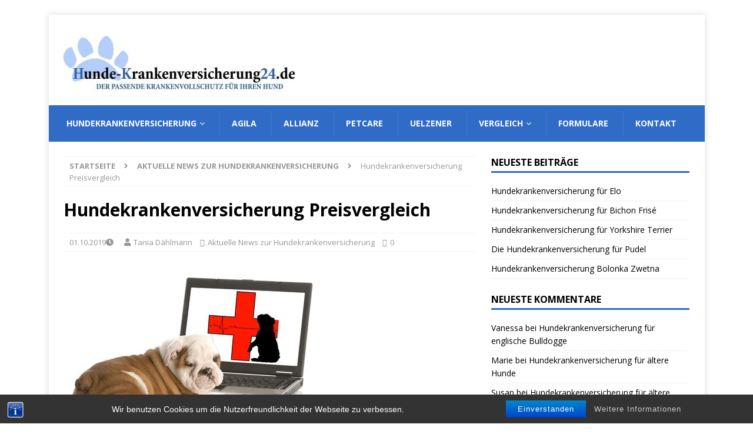

--- FILE ---
content_type: text/html; charset=UTF-8
request_url: https://hunde-krankenversicherung24.de/hundekrankenversicherung-preisvergleich/
body_size: 30668
content:
<!DOCTYPE html>
<html class="no-js mh-one-sb" lang="de">
<head>
<meta charset="UTF-8">
<meta name="viewport" content="width=device-width, initial-scale=1.0">
<link rel="profile" href="http://gmpg.org/xfn/11" />
<link rel="pingback" href="https://hunde-krankenversicherung24.de/xmlrpc.php" />
<meta name='robots' content='index, follow, max-image-preview:large, max-snippet:-1, max-video-preview:-1' />
<style>img:is([sizes="auto" i], [sizes^="auto," i]) { contain-intrinsic-size: 3000px 1500px }</style>
<!-- This site is optimized with the Yoast SEO plugin v26.5 - https://yoast.com/wordpress/plugins/seo/ -->
<title>Hundekrankenversicherung Preisvergleich</title>
<meta name="description" content="Hundekrankenversicherung Preisvergleich: schnelle und preiswerte Lösungen, für alle Hunderassen in jedem Alter im Überblick." />
<link rel="canonical" href="https://hunde-krankenversicherung24.de/hundekrankenversicherung-preisvergleich/" />
<meta property="og:locale" content="de_DE" />
<meta property="og:type" content="article" />
<meta property="og:title" content="Hundekrankenversicherung Preisvergleich" />
<meta property="og:description" content="Hundekrankenversicherung Preisvergleich: schnelle und preiswerte Lösungen, für alle Hunderassen in jedem Alter im Überblick." />
<meta property="og:url" content="https://hunde-krankenversicherung24.de/hundekrankenversicherung-preisvergleich/" />
<meta property="og:site_name" content="Hundekrankenversicherung 24" />
<meta property="article:publisher" content="https://www.facebook.com/pages/Verbraucher-Forum-Versicherungsmakler-eK/174108859292130" />
<meta property="article:author" content="https://www.facebook.com/pages/Verbraucher-Forum-Versicherungsmakler-eK/174108859292130" />
<meta property="article:published_time" content="2019-10-01T11:30:58+00:00" />
<meta property="article:modified_time" content="2019-10-01T11:30:58+00:00" />
<meta property="og:image" content="https://hunde-krankenversicherung24.de/wp-content/uploads/2015/11/hundekrankenversicherung-preisvergleich.jpg" />
<meta property="og:image:width" content="427" />
<meta property="og:image:height" content="281" />
<meta property="og:image:type" content="image/jpeg" />
<meta name="author" content="Tania Dählmann" />
<meta name="twitter:card" content="summary_large_image" />
<meta name="twitter:label1" content="Verfasst von" />
<meta name="twitter:data1" content="Tania Dählmann" />
<meta name="twitter:label2" content="Geschätzte Lesezeit" />
<meta name="twitter:data2" content="4 Minuten" />
<script type="application/ld+json" class="yoast-schema-graph">{"@context":"https://schema.org","@graph":[{"@type":"Article","@id":"https://hunde-krankenversicherung24.de/hundekrankenversicherung-preisvergleich/#article","isPartOf":{"@id":"https://hunde-krankenversicherung24.de/hundekrankenversicherung-preisvergleich/"},"author":{"name":"Tania Dählmann","@id":"https://hunde-krankenversicherung24.de/#/schema/person/0db8b86c956bab0f360a04bdd8741ad1"},"headline":"Hundekrankenversicherung Preisvergleich","datePublished":"2019-10-01T11:30:58+00:00","dateModified":"2019-10-01T11:30:58+00:00","mainEntityOfPage":{"@id":"https://hunde-krankenversicherung24.de/hundekrankenversicherung-preisvergleich/"},"wordCount":752,"commentCount":0,"publisher":{"@id":"https://hunde-krankenversicherung24.de/#organization"},"image":{"@id":"https://hunde-krankenversicherung24.de/hundekrankenversicherung-preisvergleich/#primaryimage"},"thumbnailUrl":"https://hunde-krankenversicherung24.de/wp-content/uploads/2015/11/hundekrankenversicherung-preisvergleich.jpg","keywords":["Hundekrankenversicherung","preisvergleich"],"articleSection":["Aktuelle News zur Hundekrankenversicherung"],"inLanguage":"de","potentialAction":[{"@type":"CommentAction","name":"Comment","target":["https://hunde-krankenversicherung24.de/hundekrankenversicherung-preisvergleich/#respond"]}]},{"@type":"WebPage","@id":"https://hunde-krankenversicherung24.de/hundekrankenversicherung-preisvergleich/","url":"https://hunde-krankenversicherung24.de/hundekrankenversicherung-preisvergleich/","name":"Hundekrankenversicherung Preisvergleich","isPartOf":{"@id":"https://hunde-krankenversicherung24.de/#website"},"primaryImageOfPage":{"@id":"https://hunde-krankenversicherung24.de/hundekrankenversicherung-preisvergleich/#primaryimage"},"image":{"@id":"https://hunde-krankenversicherung24.de/hundekrankenversicherung-preisvergleich/#primaryimage"},"thumbnailUrl":"https://hunde-krankenversicherung24.de/wp-content/uploads/2015/11/hundekrankenversicherung-preisvergleich.jpg","datePublished":"2019-10-01T11:30:58+00:00","dateModified":"2019-10-01T11:30:58+00:00","description":"Hundekrankenversicherung Preisvergleich: schnelle und preiswerte Lösungen, für alle Hunderassen in jedem Alter im Überblick.","breadcrumb":{"@id":"https://hunde-krankenversicherung24.de/hundekrankenversicherung-preisvergleich/#breadcrumb"},"inLanguage":"de","potentialAction":[{"@type":"ReadAction","target":["https://hunde-krankenversicherung24.de/hundekrankenversicherung-preisvergleich/"]}]},{"@type":"ImageObject","inLanguage":"de","@id":"https://hunde-krankenversicherung24.de/hundekrankenversicherung-preisvergleich/#primaryimage","url":"https://hunde-krankenversicherung24.de/wp-content/uploads/2015/11/hundekrankenversicherung-preisvergleich.jpg","contentUrl":"https://hunde-krankenversicherung24.de/wp-content/uploads/2015/11/hundekrankenversicherung-preisvergleich.jpg","width":427,"height":281,"caption":"Hundekrankenversicherung Preisvergleich"},{"@type":"BreadcrumbList","@id":"https://hunde-krankenversicherung24.de/hundekrankenversicherung-preisvergleich/#breadcrumb","itemListElement":[{"@type":"ListItem","position":1,"name":"Home","item":"https://hunde-krankenversicherung24.de/"},{"@type":"ListItem","position":2,"name":"Hundekrankenversicherung Preisvergleich"}]},{"@type":"WebSite","@id":"https://hunde-krankenversicherung24.de/#website","url":"https://hunde-krankenversicherung24.de/","name":"Hundekrankenversicherung 24","description":"Der passende Krankenvollschutz für Ihren Hund","publisher":{"@id":"https://hunde-krankenversicherung24.de/#organization"},"potentialAction":[{"@type":"SearchAction","target":{"@type":"EntryPoint","urlTemplate":"https://hunde-krankenversicherung24.de/?s={search_term_string}"},"query-input":{"@type":"PropertyValueSpecification","valueRequired":true,"valueName":"search_term_string"}}],"inLanguage":"de"},{"@type":"Organization","@id":"https://hunde-krankenversicherung24.de/#organization","name":"Verbraucherforum Versicherungsmakler e.K.","url":"https://hunde-krankenversicherung24.de/","logo":{"@type":"ImageObject","inLanguage":"de","@id":"https://hunde-krankenversicherung24.de/#/schema/logo/image/","url":"https://hunde-krankenversicherung24.de/wp-content/uploads/2020/12/logo-vf.png","contentUrl":"https://hunde-krankenversicherung24.de/wp-content/uploads/2020/12/logo-vf.png","width":353,"height":177,"caption":"Verbraucherforum Versicherungsmakler e.K."},"image":{"@id":"https://hunde-krankenversicherung24.de/#/schema/logo/image/"},"sameAs":["https://www.facebook.com/pages/Verbraucher-Forum-Versicherungsmakler-eK/174108859292130"]},{"@type":"Person","@id":"https://hunde-krankenversicherung24.de/#/schema/person/0db8b86c956bab0f360a04bdd8741ad1","name":"Tania Dählmann","image":{"@type":"ImageObject","inLanguage":"de","@id":"https://hunde-krankenversicherung24.de/#/schema/person/image/","url":"https://secure.gravatar.com/avatar/09fc18b66c7346922d04b5a4f0767f1a306ba99c06381247611759dd4bee6e50?s=96&d=mm&r=g","contentUrl":"https://secure.gravatar.com/avatar/09fc18b66c7346922d04b5a4f0767f1a306ba99c06381247611759dd4bee6e50?s=96&d=mm&r=g","caption":"Tania Dählmann"},"sameAs":["https://www.facebook.com/pages/Verbraucher-Forum-Versicherungsmakler-eK/174108859292130"]},false]}</script>
<!-- / Yoast SEO plugin. -->
<link rel='dns-prefetch' href='//fonts.googleapis.com' />
<link rel="alternate" type="application/rss+xml" title="Hundekrankenversicherung 24 &raquo; Feed" href="https://hunde-krankenversicherung24.de/feed/" />
<link rel="alternate" type="application/rss+xml" title="Hundekrankenversicherung 24 &raquo; Kommentar-Feed" href="https://hunde-krankenversicherung24.de/comments/feed/" />
<link rel="alternate" type="application/rss+xml" title="Hundekrankenversicherung 24 &raquo; Hundekrankenversicherung Preisvergleich-Kommentar-Feed" href="https://hunde-krankenversicherung24.de/hundekrankenversicherung-preisvergleich/feed/" />
<script type="text/javascript">
/* <![CDATA[ */
window._wpemojiSettings = {"baseUrl":"https:\/\/s.w.org\/images\/core\/emoji\/16.0.1\/72x72\/","ext":".png","svgUrl":false,"svgExt":".svg","source":{"concatemoji":"https:\/\/hunde-krankenversicherung24.de\/wp-includes\/js\/wp-emoji-release.min.js?ver=bbe29961d8247cb862d3581264111ef5"}};
/*! This file is auto-generated */
!function(s,n){var o,i,e;function c(e){try{var t={supportTests:e,timestamp:(new Date).valueOf()};sessionStorage.setItem(o,JSON.stringify(t))}catch(e){}}function p(e,t,n){e.clearRect(0,0,e.canvas.width,e.canvas.height),e.fillText(t,0,0);var t=new Uint32Array(e.getImageData(0,0,e.canvas.width,e.canvas.height).data),a=(e.clearRect(0,0,e.canvas.width,e.canvas.height),e.fillText(n,0,0),new Uint32Array(e.getImageData(0,0,e.canvas.width,e.canvas.height).data));return t.every(function(e,t){return e===a[t]})}function u(e,t){e.clearRect(0,0,e.canvas.width,e.canvas.height),e.fillText(t,0,0);for(var n=e.getImageData(16,16,1,1),a=0;a<n.data.length;a++)if(0!==n.data[a])return!1;return!0}function f(e,t,n,a){switch(t){case"flag":return n(e,"\ud83c\udff3\ufe0f\u200d\u26a7\ufe0f","\ud83c\udff3\ufe0f\u200b\u26a7\ufe0f")?!1:!n(e,"\ud83c\udde8\ud83c\uddf6","\ud83c\udde8\u200b\ud83c\uddf6")&&!n(e,"\ud83c\udff4\udb40\udc67\udb40\udc62\udb40\udc65\udb40\udc6e\udb40\udc67\udb40\udc7f","\ud83c\udff4\u200b\udb40\udc67\u200b\udb40\udc62\u200b\udb40\udc65\u200b\udb40\udc6e\u200b\udb40\udc67\u200b\udb40\udc7f");case"emoji":return!a(e,"\ud83e\udedf")}return!1}function g(e,t,n,a){var r="undefined"!=typeof WorkerGlobalScope&&self instanceof WorkerGlobalScope?new OffscreenCanvas(300,150):s.createElement("canvas"),o=r.getContext("2d",{willReadFrequently:!0}),i=(o.textBaseline="top",o.font="600 32px Arial",{});return e.forEach(function(e){i[e]=t(o,e,n,a)}),i}function t(e){var t=s.createElement("script");t.src=e,t.defer=!0,s.head.appendChild(t)}"undefined"!=typeof Promise&&(o="wpEmojiSettingsSupports",i=["flag","emoji"],n.supports={everything:!0,everythingExceptFlag:!0},e=new Promise(function(e){s.addEventListener("DOMContentLoaded",e,{once:!0})}),new Promise(function(t){var n=function(){try{var e=JSON.parse(sessionStorage.getItem(o));if("object"==typeof e&&"number"==typeof e.timestamp&&(new Date).valueOf()<e.timestamp+604800&&"object"==typeof e.supportTests)return e.supportTests}catch(e){}return null}();if(!n){if("undefined"!=typeof Worker&&"undefined"!=typeof OffscreenCanvas&&"undefined"!=typeof URL&&URL.createObjectURL&&"undefined"!=typeof Blob)try{var e="postMessage("+g.toString()+"("+[JSON.stringify(i),f.toString(),p.toString(),u.toString()].join(",")+"));",a=new Blob([e],{type:"text/javascript"}),r=new Worker(URL.createObjectURL(a),{name:"wpTestEmojiSupports"});return void(r.onmessage=function(e){c(n=e.data),r.terminate(),t(n)})}catch(e){}c(n=g(i,f,p,u))}t(n)}).then(function(e){for(var t in e)n.supports[t]=e[t],n.supports.everything=n.supports.everything&&n.supports[t],"flag"!==t&&(n.supports.everythingExceptFlag=n.supports.everythingExceptFlag&&n.supports[t]);n.supports.everythingExceptFlag=n.supports.everythingExceptFlag&&!n.supports.flag,n.DOMReady=!1,n.readyCallback=function(){n.DOMReady=!0}}).then(function(){return e}).then(function(){var e;n.supports.everything||(n.readyCallback(),(e=n.source||{}).concatemoji?t(e.concatemoji):e.wpemoji&&e.twemoji&&(t(e.twemoji),t(e.wpemoji)))}))}((window,document),window._wpemojiSettings);
/* ]]> */
</script>
<!-- <link rel='stylesheet' id='colorboxstyle-css' href='https://hunde-krankenversicherung24.de/wp-content/plugins/link-library/colorbox/colorbox.css?ver=bbe29961d8247cb862d3581264111ef5' type='text/css' media='all' /> -->
<!-- <link rel='stylesheet' id='hfe-widgets-style-css' href='https://hunde-krankenversicherung24.de/wp-content/plugins/header-footer-elementor/inc/widgets-css/frontend.css?ver=2.6.1' type='text/css' media='all' /> -->
<link rel="stylesheet" type="text/css" href="//hunde-krankenversicherung24.de/wp-content/cache/wpfc-minified/dega2gvs/bu61l.css" media="all"/>
<style id='wp-emoji-styles-inline-css' type='text/css'>
img.wp-smiley, img.emoji {
display: inline !important;
border: none !important;
box-shadow: none !important;
height: 1em !important;
width: 1em !important;
margin: 0 0.07em !important;
vertical-align: -0.1em !important;
background: none !important;
padding: 0 !important;
}
</style>
<!-- <link rel='stylesheet' id='wp-block-library-css' href='https://hunde-krankenversicherung24.de/wp-includes/css/dist/block-library/style.min.css?ver=bbe29961d8247cb862d3581264111ef5' type='text/css' media='all' /> -->
<link rel="stylesheet" type="text/css" href="//hunde-krankenversicherung24.de/wp-content/cache/wpfc-minified/6v6pewth/bu61l.css" media="all"/>
<style id='classic-theme-styles-inline-css' type='text/css'>
/*! This file is auto-generated */
.wp-block-button__link{color:#fff;background-color:#32373c;border-radius:9999px;box-shadow:none;text-decoration:none;padding:calc(.667em + 2px) calc(1.333em + 2px);font-size:1.125em}.wp-block-file__button{background:#32373c;color:#fff;text-decoration:none}
</style>
<style id='global-styles-inline-css' type='text/css'>
:root{--wp--preset--aspect-ratio--square: 1;--wp--preset--aspect-ratio--4-3: 4/3;--wp--preset--aspect-ratio--3-4: 3/4;--wp--preset--aspect-ratio--3-2: 3/2;--wp--preset--aspect-ratio--2-3: 2/3;--wp--preset--aspect-ratio--16-9: 16/9;--wp--preset--aspect-ratio--9-16: 9/16;--wp--preset--color--black: #000000;--wp--preset--color--cyan-bluish-gray: #abb8c3;--wp--preset--color--white: #ffffff;--wp--preset--color--pale-pink: #f78da7;--wp--preset--color--vivid-red: #cf2e2e;--wp--preset--color--luminous-vivid-orange: #ff6900;--wp--preset--color--luminous-vivid-amber: #fcb900;--wp--preset--color--light-green-cyan: #7bdcb5;--wp--preset--color--vivid-green-cyan: #00d084;--wp--preset--color--pale-cyan-blue: #8ed1fc;--wp--preset--color--vivid-cyan-blue: #0693e3;--wp--preset--color--vivid-purple: #9b51e0;--wp--preset--gradient--vivid-cyan-blue-to-vivid-purple: linear-gradient(135deg,rgba(6,147,227,1) 0%,rgb(155,81,224) 100%);--wp--preset--gradient--light-green-cyan-to-vivid-green-cyan: linear-gradient(135deg,rgb(122,220,180) 0%,rgb(0,208,130) 100%);--wp--preset--gradient--luminous-vivid-amber-to-luminous-vivid-orange: linear-gradient(135deg,rgba(252,185,0,1) 0%,rgba(255,105,0,1) 100%);--wp--preset--gradient--luminous-vivid-orange-to-vivid-red: linear-gradient(135deg,rgba(255,105,0,1) 0%,rgb(207,46,46) 100%);--wp--preset--gradient--very-light-gray-to-cyan-bluish-gray: linear-gradient(135deg,rgb(238,238,238) 0%,rgb(169,184,195) 100%);--wp--preset--gradient--cool-to-warm-spectrum: linear-gradient(135deg,rgb(74,234,220) 0%,rgb(151,120,209) 20%,rgb(207,42,186) 40%,rgb(238,44,130) 60%,rgb(251,105,98) 80%,rgb(254,248,76) 100%);--wp--preset--gradient--blush-light-purple: linear-gradient(135deg,rgb(255,206,236) 0%,rgb(152,150,240) 100%);--wp--preset--gradient--blush-bordeaux: linear-gradient(135deg,rgb(254,205,165) 0%,rgb(254,45,45) 50%,rgb(107,0,62) 100%);--wp--preset--gradient--luminous-dusk: linear-gradient(135deg,rgb(255,203,112) 0%,rgb(199,81,192) 50%,rgb(65,88,208) 100%);--wp--preset--gradient--pale-ocean: linear-gradient(135deg,rgb(255,245,203) 0%,rgb(182,227,212) 50%,rgb(51,167,181) 100%);--wp--preset--gradient--electric-grass: linear-gradient(135deg,rgb(202,248,128) 0%,rgb(113,206,126) 100%);--wp--preset--gradient--midnight: linear-gradient(135deg,rgb(2,3,129) 0%,rgb(40,116,252) 100%);--wp--preset--font-size--small: 13px;--wp--preset--font-size--medium: 20px;--wp--preset--font-size--large: 36px;--wp--preset--font-size--x-large: 42px;--wp--preset--spacing--20: 0.44rem;--wp--preset--spacing--30: 0.67rem;--wp--preset--spacing--40: 1rem;--wp--preset--spacing--50: 1.5rem;--wp--preset--spacing--60: 2.25rem;--wp--preset--spacing--70: 3.38rem;--wp--preset--spacing--80: 5.06rem;--wp--preset--shadow--natural: 6px 6px 9px rgba(0, 0, 0, 0.2);--wp--preset--shadow--deep: 12px 12px 50px rgba(0, 0, 0, 0.4);--wp--preset--shadow--sharp: 6px 6px 0px rgba(0, 0, 0, 0.2);--wp--preset--shadow--outlined: 6px 6px 0px -3px rgba(255, 255, 255, 1), 6px 6px rgba(0, 0, 0, 1);--wp--preset--shadow--crisp: 6px 6px 0px rgba(0, 0, 0, 1);}:where(.is-layout-flex){gap: 0.5em;}:where(.is-layout-grid){gap: 0.5em;}body .is-layout-flex{display: flex;}.is-layout-flex{flex-wrap: wrap;align-items: center;}.is-layout-flex > :is(*, div){margin: 0;}body .is-layout-grid{display: grid;}.is-layout-grid > :is(*, div){margin: 0;}:where(.wp-block-columns.is-layout-flex){gap: 2em;}:where(.wp-block-columns.is-layout-grid){gap: 2em;}:where(.wp-block-post-template.is-layout-flex){gap: 1.25em;}:where(.wp-block-post-template.is-layout-grid){gap: 1.25em;}.has-black-color{color: var(--wp--preset--color--black) !important;}.has-cyan-bluish-gray-color{color: var(--wp--preset--color--cyan-bluish-gray) !important;}.has-white-color{color: var(--wp--preset--color--white) !important;}.has-pale-pink-color{color: var(--wp--preset--color--pale-pink) !important;}.has-vivid-red-color{color: var(--wp--preset--color--vivid-red) !important;}.has-luminous-vivid-orange-color{color: var(--wp--preset--color--luminous-vivid-orange) !important;}.has-luminous-vivid-amber-color{color: var(--wp--preset--color--luminous-vivid-amber) !important;}.has-light-green-cyan-color{color: var(--wp--preset--color--light-green-cyan) !important;}.has-vivid-green-cyan-color{color: var(--wp--preset--color--vivid-green-cyan) !important;}.has-pale-cyan-blue-color{color: var(--wp--preset--color--pale-cyan-blue) !important;}.has-vivid-cyan-blue-color{color: var(--wp--preset--color--vivid-cyan-blue) !important;}.has-vivid-purple-color{color: var(--wp--preset--color--vivid-purple) !important;}.has-black-background-color{background-color: var(--wp--preset--color--black) !important;}.has-cyan-bluish-gray-background-color{background-color: var(--wp--preset--color--cyan-bluish-gray) !important;}.has-white-background-color{background-color: var(--wp--preset--color--white) !important;}.has-pale-pink-background-color{background-color: var(--wp--preset--color--pale-pink) !important;}.has-vivid-red-background-color{background-color: var(--wp--preset--color--vivid-red) !important;}.has-luminous-vivid-orange-background-color{background-color: var(--wp--preset--color--luminous-vivid-orange) !important;}.has-luminous-vivid-amber-background-color{background-color: var(--wp--preset--color--luminous-vivid-amber) !important;}.has-light-green-cyan-background-color{background-color: var(--wp--preset--color--light-green-cyan) !important;}.has-vivid-green-cyan-background-color{background-color: var(--wp--preset--color--vivid-green-cyan) !important;}.has-pale-cyan-blue-background-color{background-color: var(--wp--preset--color--pale-cyan-blue) !important;}.has-vivid-cyan-blue-background-color{background-color: var(--wp--preset--color--vivid-cyan-blue) !important;}.has-vivid-purple-background-color{background-color: var(--wp--preset--color--vivid-purple) !important;}.has-black-border-color{border-color: var(--wp--preset--color--black) !important;}.has-cyan-bluish-gray-border-color{border-color: var(--wp--preset--color--cyan-bluish-gray) !important;}.has-white-border-color{border-color: var(--wp--preset--color--white) !important;}.has-pale-pink-border-color{border-color: var(--wp--preset--color--pale-pink) !important;}.has-vivid-red-border-color{border-color: var(--wp--preset--color--vivid-red) !important;}.has-luminous-vivid-orange-border-color{border-color: var(--wp--preset--color--luminous-vivid-orange) !important;}.has-luminous-vivid-amber-border-color{border-color: var(--wp--preset--color--luminous-vivid-amber) !important;}.has-light-green-cyan-border-color{border-color: var(--wp--preset--color--light-green-cyan) !important;}.has-vivid-green-cyan-border-color{border-color: var(--wp--preset--color--vivid-green-cyan) !important;}.has-pale-cyan-blue-border-color{border-color: var(--wp--preset--color--pale-cyan-blue) !important;}.has-vivid-cyan-blue-border-color{border-color: var(--wp--preset--color--vivid-cyan-blue) !important;}.has-vivid-purple-border-color{border-color: var(--wp--preset--color--vivid-purple) !important;}.has-vivid-cyan-blue-to-vivid-purple-gradient-background{background: var(--wp--preset--gradient--vivid-cyan-blue-to-vivid-purple) !important;}.has-light-green-cyan-to-vivid-green-cyan-gradient-background{background: var(--wp--preset--gradient--light-green-cyan-to-vivid-green-cyan) !important;}.has-luminous-vivid-amber-to-luminous-vivid-orange-gradient-background{background: var(--wp--preset--gradient--luminous-vivid-amber-to-luminous-vivid-orange) !important;}.has-luminous-vivid-orange-to-vivid-red-gradient-background{background: var(--wp--preset--gradient--luminous-vivid-orange-to-vivid-red) !important;}.has-very-light-gray-to-cyan-bluish-gray-gradient-background{background: var(--wp--preset--gradient--very-light-gray-to-cyan-bluish-gray) !important;}.has-cool-to-warm-spectrum-gradient-background{background: var(--wp--preset--gradient--cool-to-warm-spectrum) !important;}.has-blush-light-purple-gradient-background{background: var(--wp--preset--gradient--blush-light-purple) !important;}.has-blush-bordeaux-gradient-background{background: var(--wp--preset--gradient--blush-bordeaux) !important;}.has-luminous-dusk-gradient-background{background: var(--wp--preset--gradient--luminous-dusk) !important;}.has-pale-ocean-gradient-background{background: var(--wp--preset--gradient--pale-ocean) !important;}.has-electric-grass-gradient-background{background: var(--wp--preset--gradient--electric-grass) !important;}.has-midnight-gradient-background{background: var(--wp--preset--gradient--midnight) !important;}.has-small-font-size{font-size: var(--wp--preset--font-size--small) !important;}.has-medium-font-size{font-size: var(--wp--preset--font-size--medium) !important;}.has-large-font-size{font-size: var(--wp--preset--font-size--large) !important;}.has-x-large-font-size{font-size: var(--wp--preset--font-size--x-large) !important;}
:where(.wp-block-post-template.is-layout-flex){gap: 1.25em;}:where(.wp-block-post-template.is-layout-grid){gap: 1.25em;}
:where(.wp-block-columns.is-layout-flex){gap: 2em;}:where(.wp-block-columns.is-layout-grid){gap: 2em;}
:root :where(.wp-block-pullquote){font-size: 1.5em;line-height: 1.6;}
</style>
<!-- <link rel='stylesheet' id='edsanimate-animo-css-css' href='https://hunde-krankenversicherung24.de/wp-content/plugins/animate-it/assets/css/animate-animo.css?ver=bbe29961d8247cb862d3581264111ef5' type='text/css' media='all' /> -->
<!-- <link rel='stylesheet' id='bst-styles-css' href='https://hunde-krankenversicherung24.de/wp-content/plugins/bst-dsgvo-cookie/includes/css/style.css?ver=bbe29961d8247cb862d3581264111ef5' type='text/css' media='all' /> -->
<!-- <link rel='stylesheet' id='bst-alert1-css-css' href='https://hunde-krankenversicherung24.de/wp-content/plugins/bst-dsgvo-cookie/includes/css/bst-mesage.css?ver=bbe29961d8247cb862d3581264111ef5' type='text/css' media='all' /> -->
<!-- <link rel='stylesheet' id='bst-alert2-css-css' href='https://hunde-krankenversicherung24.de/wp-content/plugins/bst-dsgvo-cookie/includes/css/bst-mesage-flat-theme.css?ver=bbe29961d8247cb862d3581264111ef5' type='text/css' media='all' /> -->
<!-- <link rel='stylesheet' id='cptch_stylesheet-css' href='https://hunde-krankenversicherung24.de/wp-content/plugins/captcha/css/front_end_style.css?ver=4.4.5' type='text/css' media='all' /> -->
<!-- <link rel='stylesheet' id='dashicons-css' href='https://hunde-krankenversicherung24.de/wp-includes/css/dashicons.min.css?ver=bbe29961d8247cb862d3581264111ef5' type='text/css' media='all' /> -->
<!-- <link rel='stylesheet' id='cptch_desktop_style-css' href='https://hunde-krankenversicherung24.de/wp-content/plugins/captcha/css/desktop_style.css?ver=4.4.5' type='text/css' media='all' /> -->
<!-- <link rel='stylesheet' id='thumbs_rating_styles-css' href='https://hunde-krankenversicherung24.de/wp-content/plugins/link-library/upvote-downvote/css/style.css?ver=1.0.0' type='text/css' media='all' /> -->
<!-- <link rel='stylesheet' id='RMFtooltip-css-css' href='https://hunde-krankenversicherung24.de/wp-content/plugins/responsive-mobile-friendly-tooltip/responsive-tooltip.css?ver=bbe29961d8247cb862d3581264111ef5' type='text/css' media='all' /> -->
<!-- <link rel='stylesheet' id='toc-screen-css' href='https://hunde-krankenversicherung24.de/wp-content/plugins/table-of-contents-plus/screen.min.css?ver=2411.1' type='text/css' media='all' /> -->
<!-- <link rel='stylesheet' id='hfe-style-css' href='https://hunde-krankenversicherung24.de/wp-content/plugins/header-footer-elementor/assets/css/header-footer-elementor.css?ver=2.6.1' type='text/css' media='all' /> -->
<!-- <link rel='stylesheet' id='elementor-frontend-css' href='https://hunde-krankenversicherung24.de/wp-content/plugins/elementor/assets/css/frontend.min.css?ver=3.32.4' type='text/css' media='all' /> -->
<!-- <link rel='stylesheet' id='mh-magazine-css' href='https://hunde-krankenversicherung24.de/wp-content/themes/mh-magazine/style.css?ver=3.8.5' type='text/css' media='all' /> -->
<!-- <link rel='stylesheet' id='mh-font-awesome-css' href='https://hunde-krankenversicherung24.de/wp-content/themes/mh-magazine/includes/font-awesome.min.css' type='text/css' media='all' /> -->
<link rel="stylesheet" type="text/css" href="//hunde-krankenversicherung24.de/wp-content/cache/wpfc-minified/21oq44k5/bu61l.css" media="all"/>
<link rel='stylesheet' id='mh-google-fonts-css' href='https://fonts.googleapis.com/css?family=Open+Sans:300,400,400italic,600,700' type='text/css' media='all' />
<!-- <link rel='stylesheet' id='tablepress-default-css' href='https://hunde-krankenversicherung24.de/wp-content/plugins/tablepress/css/build/default.css?ver=3.2.3' type='text/css' media='all' /> -->
<!-- <link rel='stylesheet' id='yarpp-thumbnails-css' href='https://hunde-krankenversicherung24.de/wp-content/plugins/yet-another-related-posts-plugin/style/styles_thumbnails.css?ver=5.30.11' type='text/css' media='all' /> -->
<link rel="stylesheet" type="text/css" href="//hunde-krankenversicherung24.de/wp-content/cache/wpfc-minified/m9nsfe1h/bu61l.css" media="all"/>
<style id='yarpp-thumbnails-inline-css' type='text/css'>
.yarpp-thumbnails-horizontal .yarpp-thumbnail {width: 130px;height: 170px;margin: 5px;margin-left: 0px;}.yarpp-thumbnail > img, .yarpp-thumbnail-default {width: 120px;height: 120px;margin: 5px;}.yarpp-thumbnails-horizontal .yarpp-thumbnail-title {margin: 7px;margin-top: 0px;width: 120px;}.yarpp-thumbnail-default > img {min-height: 120px;min-width: 120px;}
</style>
<!-- <link rel='stylesheet' id='hfe-elementor-icons-css' href='https://hunde-krankenversicherung24.de/wp-content/plugins/elementor/assets/lib/eicons/css/elementor-icons.min.css?ver=5.34.0' type='text/css' media='all' /> -->
<!-- <link rel='stylesheet' id='hfe-icons-list-css' href='https://hunde-krankenversicherung24.de/wp-content/plugins/elementor/assets/css/widget-icon-list.min.css?ver=3.24.3' type='text/css' media='all' /> -->
<!-- <link rel='stylesheet' id='hfe-social-icons-css' href='https://hunde-krankenversicherung24.de/wp-content/plugins/elementor/assets/css/widget-social-icons.min.css?ver=3.24.0' type='text/css' media='all' /> -->
<!-- <link rel='stylesheet' id='hfe-social-share-icons-brands-css' href='https://hunde-krankenversicherung24.de/wp-content/plugins/elementor/assets/lib/font-awesome/css/brands.css?ver=5.15.3' type='text/css' media='all' /> -->
<!-- <link rel='stylesheet' id='hfe-social-share-icons-fontawesome-css' href='https://hunde-krankenversicherung24.de/wp-content/plugins/elementor/assets/lib/font-awesome/css/fontawesome.css?ver=5.15.3' type='text/css' media='all' /> -->
<!-- <link rel='stylesheet' id='hfe-nav-menu-icons-css' href='https://hunde-krankenversicherung24.de/wp-content/plugins/elementor/assets/lib/font-awesome/css/solid.css?ver=5.15.3' type='text/css' media='all' /> -->
<link rel="stylesheet" type="text/css" href="//hunde-krankenversicherung24.de/wp-content/cache/wpfc-minified/lwqygdd0/bu61l.css" media="all"/>
<script src='//hunde-krankenversicherung24.de/wp-content/cache/wpfc-minified/13zrdpw4/bu61l.js' type="text/javascript"></script>
<!-- <script type="text/javascript" src="https://hunde-krankenversicherung24.de/wp-includes/js/jquery/jquery.min.js?ver=3.7.1" id="jquery-core-js"></script> -->
<!-- <script type="text/javascript" src="https://hunde-krankenversicherung24.de/wp-includes/js/jquery/jquery-migrate.min.js?ver=3.4.1" id="jquery-migrate-js"></script> -->
<script type="text/javascript" id="jquery-js-after">
/* <![CDATA[ */
!function($){"use strict";$(document).ready(function(){$(this).scrollTop()>100&&$(".hfe-scroll-to-top-wrap").removeClass("hfe-scroll-to-top-hide"),$(window).scroll(function(){$(this).scrollTop()<100?$(".hfe-scroll-to-top-wrap").fadeOut(300):$(".hfe-scroll-to-top-wrap").fadeIn(300)}),$(".hfe-scroll-to-top-wrap").on("click",function(){$("html, body").animate({scrollTop:0},300);return!1})})}(jQuery);
!function($){'use strict';$(document).ready(function(){var bar=$('.hfe-reading-progress-bar');if(!bar.length)return;$(window).on('scroll',function(){var s=$(window).scrollTop(),d=$(document).height()-$(window).height(),p=d? s/d*100:0;bar.css('width',p+'%')});});}(jQuery);
/* ]]> */
</script>
<script src='//hunde-krankenversicherung24.de/wp-content/cache/wpfc-minified/ldyue9dj/bu61l.js' type="text/javascript"></script>
<!-- <script type="text/javascript" src="https://hunde-krankenversicherung24.de/wp-content/plugins/link-library/colorbox/jquery.colorbox-min.js?ver=1.3.9" id="colorbox-js"></script> -->
<script type="text/javascript" id="thumbs_rating_scripts-js-extra">
/* <![CDATA[ */
var thumbs_rating_ajax = {"ajax_url":"https:\/\/hunde-krankenversicherung24.de\/wp-admin\/admin-ajax.php","nonce":"34edec8962"};
/* ]]> */
</script>
<script src='//hunde-krankenversicherung24.de/wp-content/cache/wpfc-minified/er6baeod/bu61l.js' type="text/javascript"></script>
<!-- <script type="text/javascript" src="https://hunde-krankenversicherung24.de/wp-content/plugins/link-library/upvote-downvote/js/general.js?ver=4.0.1" id="thumbs_rating_scripts-js"></script> -->
<!-- <script type="text/javascript" src="https://hunde-krankenversicherung24.de/wp-content/themes/mh-magazine/js/scripts.js?ver=3.8.5" id="mh-scripts-js"></script> -->
<link rel="https://api.w.org/" href="https://hunde-krankenversicherung24.de/wp-json/" /><link rel="alternate" title="JSON" type="application/json" href="https://hunde-krankenversicherung24.de/wp-json/wp/v2/posts/368" /><link rel="EditURI" type="application/rsd+xml" title="RSD" href="https://hunde-krankenversicherung24.de/xmlrpc.php?rsd" />
<link rel='shortlink' href='https://hunde-krankenversicherung24.de/?p=368' />
<link rel="alternate" title="oEmbed (JSON)" type="application/json+oembed" href="https://hunde-krankenversicherung24.de/wp-json/oembed/1.0/embed?url=https%3A%2F%2Fhunde-krankenversicherung24.de%2Fhundekrankenversicherung-preisvergleich%2F" />
<link rel="alternate" title="oEmbed (XML)" type="text/xml+oembed" href="https://hunde-krankenversicherung24.de/wp-json/oembed/1.0/embed?url=https%3A%2F%2Fhunde-krankenversicherung24.de%2Fhundekrankenversicherung-preisvergleich%2F&#038;format=xml" />
<style type="text/css">
.mh-navigation li:hover, .mh-navigation ul li:hover > ul, .mh-main-nav-wrap, .mh-main-nav, .mh-social-nav li a:hover, .entry-tags li, .mh-slider-caption, .mh-widget-layout8 .mh-widget-title .mh-footer-widget-title-inner, .mh-widget-col-1 .mh-slider-caption, .mh-widget-col-1 .mh-posts-lineup-caption, .mh-carousel-layout1, .mh-spotlight-widget, .mh-social-widget li a, .mh-author-bio-widget, .mh-footer-widget .mh-tab-comment-excerpt, .mh-nip-item:hover .mh-nip-overlay, .mh-widget .tagcloud a, .mh-footer-widget .tagcloud a, .mh-footer, .mh-copyright-wrap, input[type=submit]:hover, #infinite-handle span:hover { background: #306bc6; }
.mh-extra-nav-bg { background: rgba(48, 107, 198, 0.2); }
.mh-slider-caption, .mh-posts-stacked-title, .mh-posts-lineup-caption { background: #306bc6; background: rgba(48, 107, 198, 0.8); }
@media screen and (max-width: 900px) { #mh-mobile .mh-slider-caption, #mh-mobile .mh-posts-lineup-caption { background: rgba(48, 107, 198, 1); } }
.slicknav_menu, .slicknav_nav ul, #mh-mobile .mh-footer-widget .mh-posts-stacked-overlay { border-color: #306bc6; }
.mh-copyright, .mh-copyright a { color: #fff; }
.mh-widget-layout4 .mh-widget-title { background: #306bc6; background: rgba(48, 107, 198, 0.6); }
.mh-preheader, .mh-wide-layout .mh-subheader, .mh-ticker-title, .mh-main-nav li:hover, .mh-footer-nav, .slicknav_menu, .slicknav_btn, .slicknav_nav .slicknav_item:hover, .slicknav_nav a:hover, .mh-back-to-top, .mh-subheading, .entry-tags .fa, .entry-tags li:hover, .mh-widget-layout2 .mh-widget-title, .mh-widget-layout4 .mh-widget-title-inner, .mh-widget-layout4 .mh-footer-widget-title, .mh-widget-layout5 .mh-widget-title-inner, .mh-widget-layout6 .mh-widget-title, #mh-mobile .flex-control-paging li a.flex-active, .mh-image-caption, .mh-carousel-layout1 .mh-carousel-caption, .mh-tab-button.active, .mh-tab-button.active:hover, .mh-footer-widget .mh-tab-button.active, .mh-social-widget li:hover a, .mh-footer-widget .mh-social-widget li a, .mh-footer-widget .mh-author-bio-widget, .tagcloud a:hover, .mh-widget .tagcloud a:hover, .mh-footer-widget .tagcloud a:hover, .mh-posts-stacked-item .mh-meta, .page-numbers:hover, .mh-loop-pagination .current, .mh-comments-pagination .current, .pagelink, a:hover .pagelink, input[type=submit], #infinite-handle span { background: #306bc6; }
.mh-main-nav-wrap .slicknav_nav ul, blockquote, .mh-widget-layout1 .mh-widget-title, .mh-widget-layout3 .mh-widget-title, .mh-widget-layout5 .mh-widget-title, .mh-widget-layout8 .mh-widget-title:after, #mh-mobile .mh-slider-caption, .mh-carousel-layout1, .mh-spotlight-widget, .mh-author-bio-widget, .mh-author-bio-title, .mh-author-bio-image-frame, .mh-video-widget, .mh-tab-buttons, textarea:hover, input[type=text]:hover, input[type=email]:hover, input[type=tel]:hover, input[type=url]:hover { border-color: #306bc6; }
.mh-dropcap, .mh-carousel-layout1 .flex-direction-nav a, .mh-carousel-layout2 .mh-carousel-caption, .mh-posts-digest-small-category, .mh-posts-lineup-more, .bypostauthor .fn:after, .mh-comment-list .comment-reply-link:before, #respond #cancel-comment-reply-link:before { color: #306bc6; }
.entry-content a { color: #306bc6; }
a:hover, .entry-content a:hover, #respond a:hover, #respond #cancel-comment-reply-link:hover, #respond .logged-in-as a:hover, .mh-comment-list .comment-meta a:hover, .mh-ping-list .mh-ping-item a:hover, .mh-meta a:hover, .mh-breadcrumb a:hover, .mh-tabbed-widget a:hover { color: #004fc6; }
</style>
<!--[if lt IE 9]>
<script src="https://hunde-krankenversicherung24.de/wp-content/themes/mh-magazine/js/css3-mediaqueries.js"></script>
<![endif]-->
<meta name="generator" content="Elementor 3.32.4; features: e_font_icon_svg, additional_custom_breakpoints; settings: css_print_method-external, google_font-enabled, font_display-auto">
<style type="text/css">.recentcomments a{display:inline !important;padding:0 !important;margin:0 !important;}</style>			<style>
.e-con.e-parent:nth-of-type(n+4):not(.e-lazyloaded):not(.e-no-lazyload),
.e-con.e-parent:nth-of-type(n+4):not(.e-lazyloaded):not(.e-no-lazyload) * {
background-image: none !important;
}
@media screen and (max-height: 1024px) {
.e-con.e-parent:nth-of-type(n+3):not(.e-lazyloaded):not(.e-no-lazyload),
.e-con.e-parent:nth-of-type(n+3):not(.e-lazyloaded):not(.e-no-lazyload) * {
background-image: none !important;
}
}
@media screen and (max-height: 640px) {
.e-con.e-parent:nth-of-type(n+2):not(.e-lazyloaded):not(.e-no-lazyload),
.e-con.e-parent:nth-of-type(n+2):not(.e-lazyloaded):not(.e-no-lazyload) * {
background-image: none !important;
}
}
</style>
<style type="text/css" id="custom-background-css">
body.custom-background { background-color: #ffffff; }
</style>
<link rel="icon" href="https://hunde-krankenversicherung24.de/wp-content/uploads/2020/02/favicon.png" sizes="32x32" />
<link rel="icon" href="https://hunde-krankenversicherung24.de/wp-content/uploads/2020/02/favicon.png" sizes="192x192" />
<link rel="apple-touch-icon" href="https://hunde-krankenversicherung24.de/wp-content/uploads/2020/02/favicon.png" />
<meta name="msapplication-TileImage" content="https://hunde-krankenversicherung24.de/wp-content/uploads/2020/02/favicon.png" />
<style id="sccss">/* Füge hier Dein eigenes CSS ein */
.comment-metadata {display: none;}
h1,h2,h3 {hyphens: auto !important;}
h1 {font-size: 1.85rem;}
.post-modified-info {display: none;}
.yarpp-thumbnail > img, .yarpp-thumbnail-default {max-width: 95% !important; max-height: 150px !important; }
.yarpp-thumbnails-horizontal .yarpp-thumbnail {width: 30% !important; height: 210px !important;}
.yarpp-thumbnails-horizontal .yarpp-thumbnail-title {width: 98% !important;}
.menu-hauptnavi-container {clear: both; width: 1024px; background-color: rgb(48,107,198);}
.site-navigation {clear: both; background-color: rgb(48,107,198); color: #fff; width: 1024px;}
.site-navigation a{clear: both; background-color: rgb(48,107,198); color: #fff;}
.site-header-main {background-image: url(http://s423256840.online.de/hkv24/wp-content/uploads/2015/07/bg_blau2.png); background-repeat: repeat-x; background-position: 0 126px;}
.menu-item {padding: 10px; padding-right: 15px; font-size: 16px; font-weight: bolder;}
.menu-item a {font-weight: bolder;}
.site-info {display: none;}
#footer-1 {width: 60%;}
ul.w-links-oben { margin-left: 0px; margin-top: 5px;  }
ul.w-links-oben li {border: 1px solid #ccc; padding-left: 63px; padding-top: 5px; padding-bottom: 5px; float: left; padding-right: 63px; list-style-type: none; margin-right: 5px; margin-top: 5px; font-weight: bolder; margin-bottom: 20px;}
ul.w-links-oben2 { margin-left: 0px; margin-top: 5px;  }
ul.w-links-oben2 li {border: 1px solid #ccc; padding-left: 41px; padding-top: 5px; padding-bottom: 5px; float: left; padding-right: 41px; list-style-type: none; margin-right: 5px; margin-top: 5px; font-weight: bolder; margin-bottom: 20px;}
ul.w-links-oben3 { margin-left: 0px; margin-top: 5px;  }
ul.w-links-oben3 li {border: 1px solid #ccc; padding-left: 10px; padding-top: 5px; padding-bottom: 5px; float: left; padding-right: 9px; list-style-type: none; margin-right: 5px; margin-top: 5px; font-weight: bolder; margin-bottom: 3px; color: #6EA55F; text-decoration: underline;}
ul.w-links-oben4 { margin-left: 0px; margin-top: 5px;  }
ul.w-links-oben4 li {border: 1px solid #ccc; padding-left: 30px; padding-top: 5px; padding-bottom: 5px; float: left; padding-right: 30px; list-style-type: none; margin-right: 5px; margin-top: 5px; font-weight: bolder; margin-bottom: 3px; color: #6EA55F; text-decoration: underline;}
.zusatzbanner_left {margin-left: 182px; float: left; width: 450px; color: #A5A5A5; padding-top: 20px; font-family: Arial; font-weight: bolder; font-size: 16px; }
.zusatzbanner_left ul {margin-top: 22px;}
.zusatzbanner_left ul li{list-style-image: url(https://verbraucherforum-info.de/wp-content/uploads/2015/03/haken_gruen_klein.png); margin-left: 20px; }
.zusatzbanner_linie {background-color: #fff; padding: 8px;}
.zusatzbanner_testsiegel {float: left; width: 160px; padding-top: 25px; padding-left: 45px;}
.clear {clear: both; line-height: 0; height: 0;}
a.tooltip {outline:none; }
a.tooltip strong {line-height:30px;}
a.tooltip:hover {text-decoration:none;} 
a.tooltip span {
z-index:10;display:none; padding:14px 20px;
margin-top:-30px; margin-left:28px;
width:300px; line-height:16px;
}
a.tooltip:hover span{
display:inline; position:absolute; color:#111;
border:1px solid #6EA500; background:#fff;}
.callout {z-index:20;position:absolute;top:30px;border:0;left:-12px;}
/*CSS3 extras*/
a.tooltip span
{
border-radius:4px;
box-shadow: 5px 5px 8px #CCC;
}
/*CSS3 extras*/
a.tooltip span
{
border-radius:4px;
box-shadow: 5px 5px 8px #CCC;
}
#complete_full_table {clear:both; width: 880px; font-family: Tahoma, Arial, Helvetica, sans-serif; font-size: 11px; color: #777;}
#complete_full_table_smaller {clear:both; width: 880px; font-family: Tahoma, Arial, Helvetica, sans-serif; font-size: 11px; color: #777;}
#complete_full_table3 {clear:both; width: 1100px; font-family: Tahoma, Arial, Helvetica, sans-serif; font-size: 11px; color: #777;}
.cellleft_top {float:left; width: 170px; border-left: 1px solid #ddd; border-bottom: 1px solid #ddd; background-color: #F5F5F5; font-weight: bolder; height: 84px; padding:4px; padding-top: 50px; border-top: 1px solid #ddd; height: 84px;}
.cellinfo_top {float:left; width: 25px; border-left: 1px solid #ddd; border-bottom: 1px solid #ddd; background-color: #FDFDFD; height: 130px; text-align: center; padding:4px; border-top: 1px solid #ddd;}
.cellone_top  {float:left; width: 90px; border-left: 1px solid #ddd; border-bottom: 1px solid #ddd; background-color: #E5ECF2; height: 130px; text-align: center; padding:4px; border-top: 1px solid #ddd;}
.celltwo_top {float:left; width: 90px; border-left: 1px solid #ddd; border-bottom: 1px solid #ddd; background-color: #E5ECF2; height: 130px; text-align: center; padding:4px; border-top: 1px solid #ddd;}
.cellthree_top {float:left; width: 90px; border-left: 1px solid #ddd; border-bottom: 1px solid #ddd; background-color: #FDFDFD; height: 130px; text-align: center; padding:4px; border-top: 1px solid #ddd;}
.cellfour_top {float:left; width: 90px; border-left: 1px solid #ddd; border-bottom: 1px solid #ddd; background-color: #E5ECF2; height: 130px; text-align: center; padding:4px; border-top: 1px solid #ddd;}
.cellfive_top {float:left; width: 90px; border-left: 1px solid #ddd; border-bottom: 1px solid #ddd; background-color: #FDFDFD; height: 130px; text-align: center; padding:4px; border-top: 1px solid #ddd;}
.cellsix_top {float:left; width: 90px; border-left: 1px solid #ddd; border-bottom: 1px solid #ddd; background-color: #FDFDFD; height: 130px; text-align: center; padding:4px; border-top: 1px solid #ddd;}
.cellseven_top {float:left; width: 105px; border-left: 1px solid #ddd; border-bottom: 1px solid #ddd; background-color: #FDFDFD; height: 130px; text-align: center; padding:4px; border-top: 1px solid #ddd; border-right: 1px solid #ddd; clear: right;}
.cellleft_bottom {float:left; width: 170px; border-left: 1px solid #ddd; border-bottom: 1px solid #ddd; background-color: #F5F5F5; font-weight: bolder; height: 100px; padding:4px; padding-top: 30px; border-top: 1px solid #ddd;}
.cellinfo_bottom {float:left; width: 25px; border-left: 1px solid #ddd; border-bottom: 1px solid #ddd; background-color: #FDFDFD; height: 100px; text-align: center; padding:4px; border-top: 1px solid #ddd;}
.cellone_bottom  {float:left; width: 90px; border-left: 1px solid #ddd; border-bottom: 1px solid #ddd; background-color: #E5ECF2; height: 100px; text-align: center; padding:4px; border-top: 1px solid #ddd;}
.celltwo_bottom {float:left; width: 90px; border-left: 1px solid #ddd; border-bottom: 1px solid #ddd; background-color: #E5ECF2; height: 100px; text-align: center; padding:4px; border-top: 1px solid #ddd;}
.cellthree_bottom {float:left; width: 90px; border-left: 1px solid #ddd; border-bottom: 1px solid #ddd; background-color: #FDFDFD; height: 100px; text-align: center; padding:4px; border-top: 1px solid #ddd;}
.cellfour_bottom {float:left; width: 90px; border-left: 1px solid #ddd; border-bottom: 1px solid #ddd; background-color: #E5ECF2; height: 100px; text-align: center; padding:4px; border-top: 1px solid #ddd;}
.cellfive_bottom {float:left; width: 90px; border-left: 1px solid #ddd; border-bottom: 1px solid #ddd; background-color: #FDFDFD; height: 100px; text-align: center; padding:4px; border-top: 1px solid #ddd;}
.cellsix_bottom {float:left; width: 90px; border-left: 1px solid #ddd; border-bottom: 1px solid #ddd; background-color: #FDFDFD; height: 100px; text-align: center; padding:4px; border-top: 1px solid #ddd;}
.cellseven_bottom {float:left; width:105px; border-left: 1px solid #ddd; border-bottom: 1px solid #ddd; background-color: #FDFDFD; height: 100px; text-align: center; padding:4px; border-top: 1px solid #ddd; border-right: 1px solid #ddd;}
.cellleft {float:left; width: 170px; border-left: 1px solid #ddd; border-bottom: 1px solid #ddd; background-color: #fff; font-weight: bolder; height: 90px;padding:4px; text-align: left;}
.cellinfo {float:left; width: 25px; border-left: 1px solid #ddd; border-bottom: 1px solid #ddd; background-color: #FDFDFD; height: 75px; color: #777; text-align: center; padding:4px;  padding-top: 19px;}
.cellone {float:left; width: 90px; border-left: 1px solid #ddd; border-bottom: 1px solid #ddd; background-color: #E5ECF2; height: 75px; color: #777; text-align: center; padding:4px; font-weight: bolder;  padding-top: 19px;}
.celltwo {float:left; width: 90px; border-left: 1px solid #ddd; border-bottom: 1px solid #ddd; background-color: #E5ECF2; height: 75px; color: #777; text-align: center; padding:4px; font-weight: bolder;  padding-top: 19px;}
.cellthree {float:left; width: 90px; border-left: 1px solid #ddd; border-bottom: 1px solid #ddd; background-color: #FDFDFD; height: 75px; color: #777; text-align: center; padding:4px; font-weight: bolder;  padding-top: 19px;}
.cellfour {float:left; width: 90px; border-left: 1px solid #ddd; border-bottom: 1px solid #ddd; background-color: #E5ECF2; height: 75px; color: #777; text-align: center; padding:4px; font-weight: bolder;  padding-top: 19px;}
.cellfive {float:left; width: 90px; border-left: 1px solid #ddd; border-bottom: 1px solid #ddd; background-color: #FDFDFD; height: 75px; color: #777; text-align: center; padding:4px; font-weight: bolder;  padding-top: 19px;}
.cellsix {float:left; width: 90px; border-left: 1px solid #ddd; border-bottom: 1px solid #ddd; background-color: #FDFDFD; height: 75px; color: #777; text-align: center; padding:4px; font-weight: bolder;  padding-top: 19px;}
.cellseven {float:left; width: 105px; border-left: 1px solid #ddd; border-bottom: 1px solid #ddd; background-color: #FDFDFD; height: 75px; color: #777; text-align: center; padding:4px; font-weight: bolder; padding-top: 19px; border-right: 1px solid #ddd; clear: right;}
.cellleft_two {float:left; width: 170px; border-left: 1px solid #ddd; border-bottom: 1px solid #ddd; background-color: #fff; font-weight: bolder; height: 110px;padding:4px; text-align: left;}
.cellinfo_two {float:left; width: 25px; border-left: 1px solid #ddd; border-bottom: 1px solid #ddd; background-color: #ffffff; height: 95px; color: #777; text-align: center; padding:4px;  padding-top: 19px;}
.cellone_two {float:left; width: 90px; border-left: 1px solid #ddd; border-bottom: 1px solid #ddd; background-color: #E5ECF2; height: 95px; color: #777; text-align: center; padding:4px; font-weight: bolder;  padding-top: 19px;}
.celltwo_two {float:left; width: 90px; border-left: 1px solid #ddd; border-bottom: 1px solid #ddd; background-color: #E5ECF2; height: 95px; color: #777; text-align: center; padding:4px; font-weight: bolder;  padding-top: 19px;}
.cellthree_two {float:left; width: 90px; border-left: 1px solid #ddd; border-bottom: 1px solid #ddd; background-color: #FDFDFD; height: 95px; color: #777; text-align: center; padding:4px; font-weight: bolder;  padding-top: 19px;}
.cellfour_two {float:left; width: 90px; border-left: 1px solid #ddd; border-bottom: 1px solid #ddd; background-color: #E5ECF2; height: 95px; color: #777; text-align: center; padding:4px; font-weight: bolder;  padding-top: 19px;}
.cellfive_two {float:left; width: 90px; border-left: 1px solid #ddd; border-bottom: 1px solid #ddd; background-color: #FDFDFD; height: 95px; color: #777; text-align: center; padding:4px; font-weight: bolder;  padding-top: 19px;}
.cellsix_two {float:left; width: 90px; border-left: 1px solid #ddd; border-bottom: 1px solid #ddd; background-color: #FDFDFD; height: 95px; color: #777; text-align: center; padding:4px; font-weight: bolder;  padding-top: 19px;}
.cellseven_two {float:left; width: 105px; border-left: 1px solid #ddd; border-bottom: 1px solid #ddd; background-color: #FDFDFD; height: 95px; color: #777; text-align: center; padding:4px; font-weight: bolder; padding-top: 19px; border-right: 1px solid #ddd;}
.roundblue {background-color: #194D7C; border-radius: 100px;  color: #fff; text-align: center; font-weight: bolder; width: 40px; height: 33px; padding-top: 7px; margin-top: 5px; font-size: 15px; margin-left: 5px;}
.roundblue2 {background-color: #fff; border-radius: 100px;  color: #000; text-align: center; font-weight: bolder; width: 40px; height: 33px; padding-top: 7px; margin-top: 5px; font-size: 15px; margin-left: 5px; border: 2px solid #194D7C;}
.roundblue_bigger {background-color: #194D7C; border-radius: 100px;  color: #fff; text-align: center; font-weight: bolder; width: 70px; height: 57px; padding-top: 13px; margin-top: 5px; font-size: 24px; margin-left: 10px;}
.roundblue_bigger_2 {border: 4px solid #194D7C; border-radius: 100px;  color: #194D7C; text-align: center; font-weight: bolder; width: 70px; height: 57px; padding-top: 13px; margin-top: 5px; font-size: 26px; margin-left: 10px; background-color: #fff;}
.cellfull {clear: both; height: 50px; text-align: center; width: 841px; border-left: 1px solid #ddd; border-right: 1px solid #ddd; border-bottom: 1px solid #ddd; padding: 5px; background-color: #194D7C; color: #fff; font-size: 16px; font-weight: bolder;}
.cellfull a {color: #fff; text-decoration: underline;}
.cellfull3 {clear: both; height: 50px; text-align: center; width: 1010px; border-left: 1px solid #ddd; border-right: 1px solid #ddd; border-bottom: 1px solid #ddd; padding: 5px; background-color: #194D7C; color: #fff; font-size: 16px; font-weight: bolder;}
.head_content_left {float: left; width: 346px; margin-bottom: 0px; border: 1px solid #ccc; height: 348px;}
.head_content_left img {height:346px;}
.head_content_right {float: left; width: 454px; font-weight: bolder; color: #999; padding-left:30px; padding-right: 15px; padding-top: 40px; margin-bottom: 0px; border-right: 1px solid #ccc; border-top: 1px solid #ccc; border-bottom: 1px solid #ccc; height: 348px; font-size: 13px;}
td {vertical-align: top;}
.cellfull_smaller {clear: both; height: 50px; text-align: center; width: 759px; border-left: 1px solid #ddd; border-right: 1px solid #ddd; border-bottom: 1px solid #ddd; padding: 8px; background-color: #194D7C; color: #fff; font-size: 16px; font-weight: bolder;}
.cellfull_smaller a {color: #fff; text-decoration: underline;}
.biggerfont {font-size: 14px; font-weight: bolder;}
a.biggerfont {text-decoration: none;}
.tooltip {text-align: left;}
.blogroll li {float: left; margin-right: 8px;}
.yarpp-thumbnail {width: 200px;}
/**KARTEIREITER****/
@charset "UTF-8";
/* SpryAccordion.css - version 0.5 - Spry Pre-Release 1.6.1 */
/* Copyright (c) 2006. Adobe Systems Incorporated. All rights reserved. */
/* This is the selector for the main Accordion container. For our default style,
* we draw borders on the left, right, and bottom. The top border of the Accordion
* will be rendered by the first AccordionPanelTab which never moves.
*
* If you want to constrain the width of the Accordion widget, set a width on
* the Accordion container. By default, our accordion expands horizontally to fill
* up available space.
*
* The name of the class ("Accordion") used in this selector is not necessary
* to make the widget function. You can use any class name you want to style the
* Accordion container.
*/
.Accordion {
border-left: solid 0px gray;
border-right: solid 0px black;
border-bottom: solid 0px gray;
overflow: hidden;
}
/* This is the selector for the AccordionPanel container which houses the
* panel tab and a panel content area. It doesn't render visually, but we
* make sure that it has zero margin and padding.
*
* The name of the class ("AccordionPanel") used in this selector is not necessary
* to make the widget function. You can use any class name you want to style an
* accordion panel container.
*/
.AccordionPanel {
margin: 0px;
margin-bottom: 15px;
padding: 0px;
}
/* This is the selector for the AccordionPanelTab. This container houses
* the title for the panel. This is also the container that the user clicks
* on to open a specific panel.
*
* The name of the class ("AccordionPanelTab") used in this selector is not necessary
* to make the widget function. You can use any class name you want to style an
* accordion panel tab container.
*
* NOTE:
* This rule uses -moz-user-select and -khtml-user-select properties to prevent the
* user from selecting the text in the AccordionPanelTab. These are proprietary browser
* properties that only work in Mozilla based browsers (like FireFox) and KHTML based
* browsers (like Safari), so they will not pass W3C validation. If you want your documents to
* validate, and don't care if the user can select the text within an AccordionPanelTab,
* you can safely remove those properties without affecting the functionality of the widget.
*/
.AccordionPanelTab {
background-color: #CCCCCC;
border-top: solid 0px black;
border-bottom: solid 0px gray;
margin: 0px;
padding: 2px;
cursor: pointer;
-moz-user-select: none;
-khtml-user-select: none;
padding-left: 15px;
}
/* This is the selector for a Panel's Content area. It's important to note that
* you should never put any padding on the panel's content area if you plan to
* use the Accordions panel animations. Placing a non-zero padding on the content
* area can cause the accordion to abruptly grow in height while the panels animate.
*
* Anyone who styles an Accordion *MUST* specify a height on the Accordion Panel
* Content container.
*
* The name of the class ("AccordionPanelContent") used in this selector is not necessary
* to make the widget function. You can use any class name you want to style an
* accordion panel content container.
*/
.AccordionPanelContent {
overflow: auto;
margin: 0px;
padding: 15px;
height: 200px;
}
/* This is an example of how to change the appearance of the panel tab that is
* currently open. The class "AccordionPanelOpen" is programatically added and removed
* from panels as the user clicks on the tabs within the Accordion.
*/
.AccordionPanelOpen .AccordionPanelTab {
background-color: #EEEEEE;
}
/* This is an example of how to change the appearance of the panel tab as the
* mouse hovers over it. The class "AccordionPanelTabHover" is programatically added
* and removed from panel tab containers as the mouse enters and exits the tab container.
*/
.AccordionPanelTabHover {
color: #555555;
}
.AccordionPanelOpen .AccordionPanelTabHover {
color: #555555;
}
/* This is an example of how to change the appearance of all the panel tabs when the
* Accordion has focus. The "AccordionFocused" class is programatically added and removed
* whenever the Accordion gains or loses keyboard focus.
*/
.AccordionFocused .AccordionPanelTab {
background-color: #ddd; color: #000; margin-bottom: 15px;
}
/* This is an example of how to change the appearance of the panel tab that is
* currently open when the Accordion has focus.
*/
.AccordionFocused .AccordionPanelOpen .AccordionPanelTab {
background-color: #306BC6; color: #fff;
}
/* Rules for Printing */
@media print {
.Accordion {
overflow: visible !important;
}
.AccordionPanelContent {
display: block !important;
overflow: visible !important;
height: auto !important;
}
}
.mh-container, .mh-container-inner {max-width: 1115px !important;}
.menu-hauptnavi-container {width: 1115px !important;} 
.mh-posts-list-thumb a img {margin-top: 40px !important;}
.mh-posts-grid-title {font-size: 12px !important; text-align: center !important; }
.mh-posts-grid-thumb {max-height: 150px !important;}
.mh-footer-widgets a {font-size: 12px !important; font-weight: normal !important;}
@media only screen and (min-width: 801px) {
.info_icons {display: none;}
.re-box {width: 100%; border-top: 5px solid #0DA4D3; border-bottom: 5px solid #0DA4D3;}
#re-box-right {float: left; width: 32%; padding-top: 5%;}
#re-box-left {float: left; width: 65%; padding-top: 3%;}
#re-box-left ul li {list-style-image: url(https://hundeversicherung-blog.de/wp-content/uploads/2017/08/haken_gruen_klein.png); margin-left: 3px;}
#re-box-right-3 {float: left; width: 40%;}
#re-box-left-3 {float: left; width: 55%; padding-left: 1%; padding-top: 3%;}
#re-box-left-3 ul li {list-style-image: url(https://hundeversicherung-blog.de/wp-content/uploads/2017/08/haken_gruen_klein.png); margin-left: 3px;}
.box_med_one {width: 308px; float: left; border: 1px solid #ddd; background-color: #fff; margin-left: 8px; margin-top: 8px; margin-bottom: 8px; height: 380px; padding: 15px; text-align: center;}
.box_med_two {width: 310px; float: left; border: 1px solid #ddd; background-color: #fff; margin-left: 8px; margin-top: 8px; margin-bottom: 8px; height: 380px; padding: 15px; text-align: center;}
.box_med_three {width: 308px; float: left; border: 1px solid #ddd; background-color: #fff; margin-left: 8px; margin-top: 8px; margin-bottom: 8px; height: 380px; padding: 15px; text-align: center;}  
.box_med_four {width: 308px; float: left; border: 1px solid #ddd; background-color: #fff; margin-left: 8px; margin-top: 8px; margin-bottom: 8px; height: 380px; padding: 15px; text-align: center;}
.box_50_left {width: 47%; padding: 1%; float: left; padding-bottom: 60px;}
.box_50_right {width: 47%; padding: 1%; float: left; padding-bottom: 60px;}
}
@media only screen and (max-width: 800px) {
#attachment_25215 {display: block !important; float: none !important;}
.wp-image-748 {min-width: 100% !important; display: block !important;}
#attachment_938 {min-width: 100%; clear: both; display: block;}
.info_icons {float: left; width: 40; padding-top: 10px; padding-left: 20px;}
.info_icons a {color: #999 !important;}
.re-box {width: 96%; border-top: 5px solid #0DA4D3; border-bottom: 5px solid #0DA4D3; border-left: 2px solid #0DA4D3; border-right: 2px solid #0DA4D3;}
#re-box-right {width: 100%;}
#re-box-right img {width: 100%;}
#re-box-left {width: 100%; padding-top: 20px;}
#re-box-left ul li {list-style-image: url(https://verbraucherforum-info.de/wp-content/uploads/2015/03/haken_gruen_klein.png); margin-left: 8px; margin-right: 10px;}
#re-box-right-3 {width: 100%;}
#re-box-right-3 img {width: 100%;}
#re-box-left-3 {width: 100%; padding-top: 20px;}
#re-box-left-3 ul li {list-style-image: url(https://verbraucherforum-info.de/wp-content/uploads/2015/03/haken_gruen_klein.png); margin-right: 10px;}
.box_med_one {width: 85%; float: left; border: 1px solid #ddd; background-color: #fff; margin-left: 8px; margin-top: 8px; margin-bottom: 8px; height: 380px; padding: 15px; text-align: center;}
.box_med_two {width: 85%; float: left; border: 1px solid #ddd; background-color: #fff; margin-left: 8px; margin-top: 8px; margin-bottom: 8px; height: 380px; padding: 15px; text-align: center;}
.box_med_three {width: 85%; float: left; border: 1px solid #ddd; background-color: #fff; margin-left: 8px; margin-top: 8px; margin-bottom: 8px; height: 380px; padding: 15px; text-align: center;}  
.box_med_four {width: 85%; float: left; border: 1px solid #ddd; background-color: #fff; margin-left: 8px; margin-top: 8px; margin-bottom: 8px; height: 380px; padding: 15px; text-align: center;}
.mobiledisplayblock {display: block;}
.wp-image-345 {display: block !important; float: none !important;}
.box_50_right {padding-bottom: 30px;}
}
.bluebutton_2{background-color: #306BC6; color: #fff; padding: 10px;}
.bluebutton_2 h3 {text-align: center; color: #fff;}
.slicknav_btn {margin-right: 12px !important; margin-top: 12px !important;}
.slicknav_menu .slicknav_icon-bar {width: 1.3em !important; height: 0.3em !important;}
@media only screen and (max-width: 800px) {
body {font-family: 'PT Sans',sans-serif !important;
font-size: 15px !important;
line-height: 25px !important;}
#scrollmich {text-align: center; padding-right: 80px; font-size: 15px; font-weight: bolder; position: fixed; bottom: 0px; border-top: 3px solid #ccc; padding-top: 5px; padding-bottom: 5px; margin-top: 5px; width: 100%; background-color: #306BC6; color: #fff;}
#scrollmich a {color: #fff !important;}
.scrollmichbild {max-width: 100px; float: left; margin-left: 10px;}
#scrollmichfon {font-size: 30px;}
.header-image {padding-bottom: 10px !important;}
.wp-image-67 {width: 100% !important;}
#telefonjoker_full {
background-color: #fff;
height: 60px;
margin-bottom: 0px;
width: 98%;
position: sticky;
top: 0px;
display:none;
}
#telefonjoker {
padding: 6px;
margin: 5px;
text-align: center;
background-color: #fff;
}
}
@media only screen and (min-width: 801px) {
#telefonjoker_full {display: none;}
.mh-main-nav li a {padding-right: 0px !important;}
#scrollmich {display: none;} }
#scrollmich {display: none;}
.entry-thumbnail {max-width: auto !important;}
.entry-thumbnail img {width: auto !important;}
@media only screen and (min-width: 901px) {
.px-liste-3-breiten {width: 698px; border: 1px solid #ddd; background-color: #fff; border-radius: 4px; min-height: 175px; clear: both; margin-bottom: 12px;}
.px-liste-3-breiten-spalte-links {width: 160px; float: left; text-align: center;}
.px-liste-3-breiten-spalte-mitte {width: 295px; float: left; border-right: 1px solid #ddd;padding:20px;  border-left: 1px solid #ddd;}
.post-56 .px-liste-3-breiten-spalte-mitte{ width: 500px !important;}
.post-56 .px-liste-3-breiten {width: 1000px !important; }
.px-liste-3-breiten-spalte-rechts {width: 150px; float: left; padding: 20px; padding-top: 50px; }
span.px-colororange {color: #006EA5; font-size: 1.2em; font-weight: bolder;}
span.smallgrey {color: #888; font-size: 1em;}
p.px-3-div-preis {color: #006EA5; font-size: 1.3em; font-weight: bolder; line-height: 15px; background-color: #F6F6F6; border-bottom: 1px dotted #333; border-top: 1px dotted #333; padding-top: 6px; padding-bottom: 6px;}
img.px-3-div-logo {width: 120px;}
.px-class-3-fullbanner-center {margin: 0 auto; background-color: #006EA5; color: #fff; font-weight: bolder; text-align: center; padding: 3px; width: 250px; border-top-left-radius: 8px; border-top-right-radius: 8px;}
.post-56 .px-class-3-fullbanner-center {margin-left: 180px !important;}
.post-56 .px-liste-3-breiten-spalte-rechts {width: 230px !important;}
.px-haken-green{color: #66B32F !important;}
.px-haken-yellow{color: #FEA501 !important;}
.px-plus-green {color: #fff; font-weight: bolder; font-size: 1.2em; background-color: #66B331; border-radius: 17px; padding-left: 6px; padding-right: 7px;}
.px-minus-rot {color: #fff; font-weight: bolder; font-size: 1.2em; background-color: #AA0000; border-radius: 40px; padding-left: 7px; padding-right: 7px;}
}
@media only screen and (max-width: 900px) {
.videoresponsive {max-width: 350px !important}
.post-56 .head_content_left { width: 350px !important;}
.post-56 .head_content_right { width: 350px !important; border: none !important;}
.px-liste-3-breiten {width: 98%; border: 1px solid #ddd; background-color: #fff; border-radius: 4px; min-height: 175px; clear: both; margin-bottom: 12px;}
.px-liste-3-breiten-spalte-links {}
.px-liste-3-breiten-spalte-mitte {border-right: 1px solid #ddd;padding:10px;  border-left: 1px solid #ddd; clear: right;}
.px-liste-3-breiten-spalte-rechts { padding-top: 10px; padding-bottom: 10px; text-align: center;}
span.px-colororange {color: #006EA5; font-size: 1.4em; font-weight: bolder; display: none;}
span.smallgrey {color: #888; font-size: 1em;}
p.px-3-div-preis {color: #006EA5; font-size: 1.3em; font-weight: bolder; line-height: 15px; display: block; width: 120px; margin: 0 auto; }
img.px-3-div-logo {width: 150px; display: block; margin: 0 auto;}
.px-class-3-fullbanner-center {margin: 0 auto; background-color: #006EA5; color: #fff; font-weight: bolder; text-align: center; padding: 3px; width: 280px; border-top-left-radius: 8px; border-top-right-radius: 8px;}
img.px-3-div-no {text-align: left;}
.px-haken-green{color: #66B32F !important;}
.px-haken-yellow{color: #FEA501 !important;}
.px-plus-green {color: #fff; font-weight: bolder; font-size: 1.2em; background-color: #66B331; border-radius: 17px; padding-left: 6px; padding-right: 7px; margin-right: 6px;}
.px-minus-rot {color: #fff; font-weight: bolder; font-size: 1.2em; background-color: #AA0000; border-radius: 40px; padding-left: 7px; padding-right: 7px; margin-right: 6px;}
}
/*--- Änderungen/Anpassungen 24.10.2023 ---*/
@media only screen and (max-width: 480px) {
.yarpp-thumbnails-horizontal .yarpp-thumbnail:last-child {
display: none !important;
}
.yarpp-thumbnails-horizontal .yarpp-thumbnail {
width: 47% !important;
height: 210px !important;
}
.yarpp-related .yarpp-thumbnail-title {
font-size: 11px !important;
margin: 2px !important;
}
.yarpp-thumbnail > img, .yarpp-thumbnail-default {
width: 164px !important;
height: 164px !important;
margin: 3px;
}
.page-title, h1.entry-title {
font-size: 22px !important;
}
.slicknav_btn {
margin-right: 12px !important;
margin-top: 3px !important;
}
select#jumpMenu {
padding: 10px 10px;
font-size: 14px;
height: 40px !important;
}
.entry-content .alignright.mobile-float {
float: none !important;
clear: both;
}
}
.px-3-div-preis a {color: #306bc6;
font-weight: bolder;
}
.px-3-div-preis a:hover {color: #306bc6;
text-decoration: none;
font-weight: bolder;
}
@media only screen and (min-width: 901px) {
.px-liste-2-breiten {width: 100%; border: 1px solid #ddd; background-color: #fff; border-radius: 4px; min-height: 175px; clear: both; margin-bottom: 12px;}
.px-liste-2-breiten-spalte-links {width: 160px; float: left; text-align: center;}
.px-liste-2-breiten-spalte-mitte {width: 470px; float: left; padding:34px;  border-left: 1px solid #ddd; border-right: 1px solid #ddd;}
summary {cursor: pointer;}
.post-56 .px-liste-2-breiten-spalte-mitte{ width: 500px !important;}
.post-56 .px-liste-2-breiten {width: 1000px !important; }
.px-liste-2-breiten-spalte-rechts {width: 150px; float: left; padding: 20px; padding-top: 50px; }
span.px-colororange {color: #006EA5; font-size: 1.2em; font-weight: bolder;}
span.smallgrey {color: #888; font-size: 1em;}
p.px-2-div-preis {color: #006EA5; font-size: 1.3em; font-weight: bolder; line-height: 15px; background-color: #F6F6F6; border-bottom: 1px dotted #333; border-top: 1px dotted #333; padding-top: 6px; padding-bottom: 6px;}
img.px-2-div-logo {width: 120px;}
.px-class-2-fullbanner-center {margin: 0 auto; background-color: #006EA5; color: #fff; font-weight: bolder; text-align: center; padding: 3px; width: 140px; border-top-left-radius: 8px; border-top-right-radius: 8px;}
}
@media only screen and (max-width: 900px) {
.wp-image-1744 {max-width: 45%;}
.px-liste-2-breiten {width: 98%; border: 1px solid #ddd; background-color: #fff; border-radius: 4px; min-height: 175px; clear: both; margin-bottom: 12px;}
.px-liste-2-breiten-spalte-links {}
.px-liste-2-breiten-spalte-mitte {border-right: 1px solid #ddd;padding:10px;  border-left: 1px solid #ddd; clear: right;}
.px-liste-2-breiten-spalte-rechts { padding-top: 10px; padding-bottom: 10px; text-align: center;}
p.px-2-div-preis {color: #006EA5; font-size: 1.3em; font-weight: bolder; line-height: 15px; display: block; width: 120px; margin: 0 auto; }
img.px-2-div-logo {width: 150px; display: block; margin: 0 auto;}
.px-class-2-fullbanner-center {margin: 0 auto; background-color: #006EA5; color: #fff; font-weight: bolder; text-align: center; padding: 3px; width: 140px; border-top-left-radius: 8px; border-top-right-radius: 8px;}
img.px-2-div-no {text-align: left;}
.px-haken-green{color: #66B32F !important;}
}
.alternativ_preis {width: 90%; margin: 0 auto; background-color: #efefef; padding: 3px; font-size: 0.8em;}
</style></head>
<body id="mh-mobile" class="wp-singular post-template-default single single-post postid-368 single-format-standard custom-background wp-custom-logo wp-theme-mh-magazine ehf-template-mh-magazine ehf-stylesheet-mh-magazine mh-boxed-layout mh-right-sb mh-loop-layout1 mh-widget-layout1 elementor-default elementor-kit-" itemscope="itemscope" itemtype="http://schema.org/WebPage">
<div class="mh-container mh-container-outer">
<div class="mh-header-nav-mobile clearfix"></div>
<div class="mh-preheader">
<div class="mh-container mh-container-inner mh-row clearfix">
<div class="mh-header-bar-content mh-header-bar-top-left mh-col-2-3 clearfix">
</div>
<div class="mh-header-bar-content mh-header-bar-top-right mh-col-1-3 clearfix">
</div>
</div>
</div>
<header class="mh-header" itemscope="itemscope" itemtype="http://schema.org/WPHeader">
<div class="mh-container mh-container-inner clearfix">
<div class="mh-custom-header clearfix">
<div class="mh-header-columns mh-row clearfix">
<div class="mh-col-1-1 mh-site-identity">
<div class="mh-site-logo" role="banner" itemscope="itemscope" itemtype="http://schema.org/Brand">
<a href="https://hunde-krankenversicherung24.de/" class="custom-logo-link" rel="home"><img width="420" height="114" src="https://hunde-krankenversicherung24.de/wp-content/uploads/2019/01/logo_hkv.jpg" class="custom-logo" alt="Hundekrankenversicherung 24" decoding="async" srcset="https://hunde-krankenversicherung24.de/wp-content/uploads/2019/01/logo_hkv.jpg 420w, https://hunde-krankenversicherung24.de/wp-content/uploads/2019/01/logo_hkv-300x81.jpg 300w" sizes="(max-width: 420px) 100vw, 420px" /></a></div>
</div>
</div>
</div>
</div>
<div class="info_icons"><a style="display: inline; color: #fff !important; font-size: 34px !important; font-weight: bold !important;" href="tel:0572182283">✆</a> 
<a style="display: inline; padding-left: 30px; color: #fff !important; font-size: 40px !important; font-weight: bold !important;" href="https://hunde-krankenversicherung24.de/kontakt/">✉</a>
</div>
<div class="mh-main-nav-wrap">
<nav class="mh-navigation mh-main-nav mh-container mh-container-inner clearfix" itemscope="itemscope" itemtype="http://schema.org/SiteNavigationElement">
<div class="menu-hauptnavi-container"><ul id="menu-hauptnavi" class="menu"><li id="menu-item-231" class="menu-item menu-item-type-post_type menu-item-object-page menu-item-home menu-item-has-children menu-item-231"><a href="https://hunde-krankenversicherung24.de/">Hundekrankenversicherung</a>
<ul class="sub-menu">
<li id="menu-item-349" class="menu-item menu-item-type-custom menu-item-object-custom menu-item-349"><a href="https://hunde-krankenversicherung24.de/category/allgemein/">Blog</a></li>
</ul>
</li>
<li id="menu-item-227" class="menu-item menu-item-type-post_type menu-item-object-page menu-item-227"><a href="https://hunde-krankenversicherung24.de/agila-hundekrankenversicherung/">Agila</a></li>
<li id="menu-item-228" class="menu-item menu-item-type-post_type menu-item-object-page menu-item-228"><a href="https://hunde-krankenversicherung24.de/allianz-hundekrankenversicherung/">Allianz</a></li>
<li id="menu-item-234" class="menu-item menu-item-type-post_type menu-item-object-page menu-item-234"><a href="https://hunde-krankenversicherung24.de/petcare-hundekrankenversicherung/">PetCare</a></li>
<li id="menu-item-236" class="menu-item menu-item-type-post_type menu-item-object-page menu-item-236"><a href="https://hunde-krankenversicherung24.de/uelzener-hundekrankenversicherung/">Uelzener</a></li>
<li id="menu-item-237" class="menu-item menu-item-type-post_type menu-item-object-page menu-item-has-children menu-item-237"><a href="https://hunde-krankenversicherung24.de/versicherungsvergleich/">Vergleich</a>
<ul class="sub-menu">
<li id="menu-item-235" class="menu-item menu-item-type-post_type menu-item-object-page menu-item-235"><a href="https://hunde-krankenversicherung24.de/quickfinder/">Quickfinder</a></li>
</ul>
</li>
<li id="menu-item-238" class="menu-item menu-item-type-post_type menu-item-object-page menu-item-238"><a href="https://hunde-krankenversicherung24.de/hundekrankenversicherung-formulare/">Formulare</a></li>
<li id="menu-item-233" class="menu-item menu-item-type-post_type menu-item-object-page menu-item-233"><a href="https://hunde-krankenversicherung24.de/kontakt/">Kontakt</a></li>
</ul></div>		</nav>
</div>
</header>
<div class="px-mobileonly"  id="telefonjoker_full">     
<div id="telefonjoker"><a href="tel:0572182283"><img border="0" src="https://hunde-krankenversicherung24.de/wp-content/uploads/2023/04/telefonjoker.png" /></a></div>
</div><div class="mh-wrapper clearfix">
<div class="mh-main clearfix">
<div id="main-content" class="mh-content" role="main" itemprop="mainContentOfPage"><nav class="mh-breadcrumb"><span itemscope itemtype="http://data-vocabulary.org/Breadcrumb"><a href="https://hunde-krankenversicherung24.de" itemprop="url"><span itemprop="title">Startseite</span></a></span><span class="mh-breadcrumb-delimiter"><i class="fa fa-angle-right"></i></span><span itemscope itemtype="http://data-vocabulary.org/Breadcrumb"><a href="https://hunde-krankenversicherung24.de/category/allgemein/" itemprop="url"><span itemprop="title">Aktuelle News zur Hundekrankenversicherung</span></a></span><span class="mh-breadcrumb-delimiter"><i class="fa fa-angle-right"></i></span>Hundekrankenversicherung Preisvergleich</nav>
<article id="post-368" class="post-368 post type-post status-publish format-standard has-post-thumbnail hentry category-allgemein tag-hundekrankenversicherung tag-preisvergleich">
<header class="entry-header clearfix"><h1 class="entry-title">Hundekrankenversicherung Preisvergleich</h1><div class="mh-meta entry-meta">
01.10.2019<span class="entry-meta-date updated"><i class="fa fa-clock-o"></i><a href="https://hunde-krankenversicherung24.de/2015/11/"></a></span>
<span class="entry-meta-author author vcard"><i class="fa fa-user"></i><a class="fn" href="https://hunde-krankenversicherung24.de/author/tania/">Tania Dählmann</a></span>
<span class="entry-meta-categories"><i class="fa fa-folder-open-o"></i><a href="https://hunde-krankenversicherung24.de/category/allgemein/" rel="category tag">Aktuelle News zur Hundekrankenversicherung</a></span>
<span class="entry-meta-comments"><i class="fa fa-comment-o"></i><a href="https://hunde-krankenversicherung24.de/hundekrankenversicherung-preisvergleich/#respond" class="mh-comment-count-link" >0</a></span>
</div>
</header>
<div class="entry-content clearfix">
<figure class="entry-thumbnail">
<img src="https://hunde-krankenversicherung24.de/wp-content/uploads/2015/11/hundekrankenversicherung-preisvergleich.jpg" alt="Hundekrankenversicherung Preisvergleich" title="Hundekrankenversicherung Preisvergleich" />
</figure>
<p>Wer im Internet nach einer schnellen und preiswerten Versicherungslösung für seinen Hund sucht, hält Ausschau nach einem Hundekrankenversicherung Preisvergleich, um einen ersten Eindruck zu gewinnen, was so eine Versicherung überhaupt kostet. <span id="more-368"></span> </p>
<p>Ein reiner Hundekrankenversicherung Preisvergleich kann jedoch nicht zum gewünschten Erfolg führen, weil es darauf an kommt, welche Hunderasse Sie versichern möchten und in welchem Alter sich Ihr Hund befindet. </p>
<div id="toc_container" class="no_bullets"><p class="toc_title">Inhaltsverzeichnis</p><ul class="toc_list"><li><a href="#Hundekrankenversicherung_Preisvergleich_mit_ab8230_Preisen"><span class="toc_number toc_depth_1">1</span> Hundekrankenversicherung Preisvergleich mit ab&#8230; Preisen</a><ul><li><a href="#Gefahren_beim_Hundekrankenversicherung_Preisvergleich"><span class="toc_number toc_depth_2">1.1</span> Gefahren beim Hundekrankenversicherung Preisvergleich</a></li></ul></li></ul></div>
<h2><span id="Hundekrankenversicherung_Preisvergleich_mit_ab8230_Preisen">Hundekrankenversicherung Preisvergleich mit ab&#8230; Preisen</span></h2>
<p>Nur um einen groben Überblick zu erhalten, in welchem Preisbereich sich eine <a href="https://hunde-krankenversicherung24.de/" title="Mehr grundsätzliche Fakten zur Hundekrankenversicherung">Hundekrankenversicherung</a> befindet, kann man natürlich mit &#8222;ab&#8220; Preisen arbeiten, die jedoch sehr wahrscheinlich nicht unbedingt auf jeden Hund zutreffen werden. Und ein Hundekrankenversicherung Preisvergleich sagt leider gar nichts über das Leistungsspektrum der einzelnen Versicherung aus. Für den groben Überblick haben wir hier jedoch eine kurze Aufstellung mit den sog. &#8222;ab&#8230;&#8220; Preisen (monatlich): </p>
<table width="100%" border="1" bgcolor="#EAECEE" cellpadding="0" cellspacing="2">
<tr>
<td>Agila24</td>
<td>Allianz</td>
<td>Helvetia (PetCare)</td>
<td>Uelzener</td>
</tr>
<tr>
<td>ab 23,90 €</td>
<td>ab 42,76 €</td>
<td>ab 36,90 €</td>
<td>ab 79,97 €</td>
</tr>
</table>
<p>Auch wenn in diesem Preisvergleich z. B. im ersten Moment der hohe Preis der Uelzener als abschreckend erscheint, kann man dieses Angebot beispielsweise nicht mit den anderen Angebote vergleichen: denn die Uelzener ist in unserem Preisvergleich die einzige Hundekrankenversicherung ohne Selbstbeteiligung und leistet unbegrenzt &#8211; ohne jährliche Höchstgrenzen. </p>
<p><strong>Hier ein Kurzüberblick, über die unterschiedlichen Leistungen: </strong></p>
<ol>
<li>Die <strong>Agila</strong> hat drei verschiedene Tarife am Markt. Der günstigste Tarif ist ein reiner Online Tarif mit 20% Selbstbeteiligung, einer sehr niedrigen maximalen Erstattungshöhe pro Jahr und einer Tierarztbindung. Als nächstes gibt es den Basis Tarif, der eine etwas höhere Erstattungsgrenze beinhaltet und die 20% Selbstbeteiligung beziehen sich lediglich auf Operationen ab dem 5. Lebensjahr. Der dritte Tarif ist der Exklusiv Tarif. Dieser ist natürlich von allen drei Tarifen am teuersten. Die jährliche Erstattungshöhe ist höher angesetzt, als im Basis Tarif und die Kosten einer möglichen Operation unbegrenzt. Eine Selbstbeteiligung von 20% gilt jedoch auch hier für die Op-Kosten ab einem Hundealter von 5 Jahren. Die Preise der Agila variieren zwischen 23,90 und 77,90 € &#8211; je nach Hunderasse, Größe und Alter.</li>
<li>Die <strong>Allianz</strong> hat nur einen Tarif, beinhaltet jedoch grundsätzlich eine Selbstbeteiligung von 20%. Im Gegensatz zu den anderen Angeboten enthält die Allianz Hundekrankenversicherung keinen jährlichen Impfkosten Zuschuss, aber eine recht hohe maximale Erstattungsgrenze von 10.000 Euro/Jahr. Aber je nach Größe, Hunderasse und Alter kann der monatliche Preis auch bei max. 63,52 € liegen. </li>
<li>Die <strong>Helvetia</strong> bietet über PetCare zwei verschiedene Tarife an, den Basis und den Komfort Tarif. Der Basis Tarif liegt mit einer jährlichen Erstattungshöhe von 2.500 Euro schon mal doppelt so hoch, wie der Agila Exklusiv Tarif, aber in diesem, wie auch in dem Komfort Tarif (der unbegrenzt leistet), wird eine Selbstbeteiligung von grundsätzlich 20% verlangt. Dafür gibt es hier, im Gegensatz zur Allianz auch einen jährlichen Impfkosten Zuschuss, einen Kastrationszuschuss und einen Zuschuss zur Physiotherapie. Aber auch hier berechnet sich der Preis nach der Hunderasse und dem Alter. Im ungünstigsten Fall kostet die Hundekrankenversicherung bei der Helvetia dann 73,44 €. </li>
<li>Die <strong>Uelzener</strong> hat ebenfalls zwei Tarife, die sich jedoch einzig und allein darin unterscheiden, ob man den 1-fachen oder den 2-fachen Erstattungssatz wählt. Ansonsten sind alle Leistungen in beiden Tarifen identisch. Der o.g. &#8222;ab&#8220; Preis bezieht sich auf die 1-fache Erstattung. Wählt man die 2-fache Erstattung landet man bei 99,96 €. Ist der Hund bei Versicherungsbeginn älter als 5 Jahre, kann der Einstiegspreis bei einem 10-jährigen Hund bis zu 159,94 Euro betragen, allerdings nicht zu vergesssen: für einen 100%igen Schutz mit einem jährlichen Impfkostenzuschuss, der schon einmal einen vollen Monatsbeitrag wieder wett macht. </li>
</ol>
<p><strong>Mehr zu den einzelnen Tarifen der verschiedenen Versicherungen, finden Sie im obigen Karteireiter. </strong></p>
<p>Wie Sie unserer Aufstellung sicherlich entnehmen können, hätte Ihnen die alleinige obige Auflistung rein gar nichts gebracht. Wenn Sie ernsthaft an einer Hundekrankenversicherung interessiert sind, kommen Sie um einen <a href="https://hunde-krankenversicherung24.de/versicherungsvergleich/" title="direkt zum Hundekrankenversicherung Vergleich">Versicherungsvergleich</a> nicht herum, der Ihnen ganz gezielt, den Preis und die versicherten Leistungen spezifisch zu Ihrem Hund anzeigt. </p>
<h3><span id="Gefahren_beim_Hundekrankenversicherung_Preisvergleich">Gefahren beim Hundekrankenversicherung Preisvergleich</span></h3>
<p>Die Hundekrankenversicherung wird nur von wenigen Versicherungen angeboten und aufgrund der unterschiedlichen Versicherungsbedingungen mit rassespezifischen Ausschlüssen ist Ihr Hund nicht unbedingt bei jeder Versicherung gut aufgehoben. In diesem Fall nützt Ihnen ein Hundekrankenversicherung Preisvergleich leider wenig, wenn Ihr Hund bei der günstigsten Versicherung den geringsten Versicherungsschutz hat. Aus diesem Grund sollte der erste Weg sein, sich darüber zu informieren, wo Ihr Hund überhaupt am besten versichert ist und Sie die meisten Leistungen für Ihr Geld erhalten, um sich im Anschluss über den jeweiligen Preis zu informieren.<br />
Wo Ihre Hunderasse am besten aufgehoben ist, erfahren Sie in unserem <a href="https://hunde-krankenversicherung24.de/quickfinder/" title="Welche Hundekrankenversicherung kommt für Ihre Hunderasse in Frage?">Hunderassen Quickfinder</a>.<br />
<br class="clear" /><br />
<a title="Hundekrankenversicherung im großen Preis- Leistungsvergleich" href="https://hunde-krankenversicherung24.de/versicherungsvergleich/"><img decoding="async" src="https://hunde-krankenversicherung24.de/wp-content/uploads/2016/02/button_preisleistung_vergleich.png" /></a></p>
<p class="post-modified-info">Letzte Aktualisierung am 1. Oktober 2019 von <a href="" target="_blank" class="last-modified-author">Tania Dählmann</a></p>
<div style='text-align:left' class='yasr-auto-insert-visitor'><!--Yasr Visitor Votes Shortcode--><div id='yasr_visitor_votes_2e6c36e583b95' class='yasr-visitor-votes'><div class="yasr-custom-text-vv-before yasr-custom-text-vv-before-368">War dieser Artikel/Beitrag verständlich für Sie?</div><div id='yasr-vv-second-row-container-2e6c36e583b95'
class='yasr-vv-second-row-container'><div id='yasr-visitor-votes-rater-2e6c36e583b95'
class='yasr-rater-stars-vv'
data-rater-postid='368'
data-rating='3.6'
data-rater-starsize='32'
data-rater-readonly='true'
data-rater-nonce='ad6b4402fa'
data-issingular='true'
></div><div class="yasr-vv-stats-text-container" id="yasr-vv-stats-text-container-2e6c36e583b95"><span id="yasr-vv-text-container-2e6c36e583b95" class="yasr-vv-text-container">[Total: <span id="yasr-vv-votes-number-container-2e6c36e583b95">5</span>  Average: <span id="yasr-vv-average-container-2e6c36e583b95">3.6</span>]</span></div><div id='yasr-vv-loader-2e6c36e583b95' class='yasr-vv-container-loader'></div></div><div id='yasr-vv-bottom-container-2e6c36e583b95'
class='yasr-vv-bottom-container'
style='display:none'><div class='yasr-small-block-bold'><span class='yasr-visitor-votes-must-sign-in'>Um eine Bewertung abzugeben müssen Sie angemeldet sein</span></div></div></div><!--End Yasr Visitor Votes Shortcode--></div><script type="application/ld+json" class="yasr-schema-graph">{"@context":"https:\/\/schema.org\/","@type":"Product","name":"Hundekrankenversicherung Preisvergleich","description":"Wer im Internet nach einer schnellen und preiswerten Versicherungsl\u00f6sung f\u00fcr seinen Hund sucht, h\u00e4lt Ausschau nach einem Hundekrankenversicherung Preisvergleich, um einen ersten Eindruck zu gewinnen, was so eine Versicherung \u00fcberhaupt kostet. Ein reiner Hundekrankenversicherung Preisvergleich kann jedoch nicht zum gew\u00fcnschten Erfolg f\u00fchren, weil es darauf an kommt, welche Hunderasse Sie versichern m\u00f6chten und in welchem...","image":{"@type":"ImageObject","url":"https:\/\/hunde-krankenversicherung24.de\/wp-content\/uploads\/2015\/11\/hundekrankenversicherung-preisvergleich.jpg","width":427,"height":281},"aggregateRating":{"@type":"AggregateRating","ratingValue":3.6,"ratingCount":5,"bestRating":5,"worstRating":1},"brand":{"@type":"Brand","name":""},"sku":"","":""}</script><div class='yarpp yarpp-related yarpp-related-website yarpp-template-thumbnails'>
<!-- YARPP Thumbnails -->
<h3>Relevante Beiträge:</h3>
<div class="yarpp-thumbnails-horizontal">
<a class='yarpp-thumbnail' rel='norewrite' href='https://hunde-krankenversicherung24.de/hundekrankenversicherung-fuer-schaeferhund/' title='Hundekrankenversicherung für Schäferhund'>
<img width="120" height="120" src="https://hunde-krankenversicherung24.de/wp-content/uploads/2017/07/hundekrankenversicherung-fuer-schaeferhund-120x120.jpg" class="attachment-yarpp-thumbnail size-yarpp-thumbnail wp-post-image" alt="Mit der Hundekrankenversicherung für Schäferhund muss man keine Angst vor dem Tierarztbesuch haben!" data-pin-nopin="true" srcset="https://hunde-krankenversicherung24.de/wp-content/uploads/2017/07/hundekrankenversicherung-fuer-schaeferhund-120x120.jpg 120w, https://hunde-krankenversicherung24.de/wp-content/uploads/2017/07/hundekrankenversicherung-fuer-schaeferhund-150x150.jpg 150w" sizes="(max-width: 120px) 100vw, 120px" /><span class="yarpp-thumbnail-title">Hundekrankenversicherung für Schäferhund</span></a>
<a class='yarpp-thumbnail' rel='norewrite' href='https://hunde-krankenversicherung24.de/hundekrankenversicherung-fuer-old-english-bulldog/' title='Hundekrankenversicherung für Old English Bulldog'>
<img width="120" height="120" src="https://hunde-krankenversicherung24.de/wp-content/uploads/2020/10/hundekrankenversicherung-fuer-old-english-bulldog-120x120.jpg" class="attachment-yarpp-thumbnail size-yarpp-thumbnail wp-post-image" alt="Hundekrankenversicherung für Old English Bulldog" data-pin-nopin="true" srcset="https://hunde-krankenversicherung24.de/wp-content/uploads/2020/10/hundekrankenversicherung-fuer-old-english-bulldog-120x120.jpg 120w, https://hunde-krankenversicherung24.de/wp-content/uploads/2020/10/hundekrankenversicherung-fuer-old-english-bulldog-150x150.jpg 150w" sizes="(max-width: 120px) 100vw, 120px" /><span class="yarpp-thumbnail-title">Hundekrankenversicherung für Old English Bulldog</span></a>
<a class='yarpp-thumbnail' rel='norewrite' href='https://hunde-krankenversicherung24.de/hundekrankenversicherung-fuer-border-collie/' title='Hundekrankenversicherung für Border Collie'>
<img width="120" height="120" src="https://hunde-krankenversicherung24.de/wp-content/uploads/2017/03/hundekrankenversicherung-border-collie-1-120x120.jpeg" class="attachment-yarpp-thumbnail size-yarpp-thumbnail wp-post-image" alt="Hundekrankenversicherung für Border Collie" data-pin-nopin="true" srcset="https://hunde-krankenversicherung24.de/wp-content/uploads/2017/03/hundekrankenversicherung-border-collie-1-120x120.jpeg 120w, https://hunde-krankenversicherung24.de/wp-content/uploads/2017/03/hundekrankenversicherung-border-collie-1-150x150.jpeg 150w" sizes="(max-width: 120px) 100vw, 120px" /><span class="yarpp-thumbnail-title">Hundekrankenversicherung für Border Collie</span></a>
</div>
</div>
<div class="mh-social-bottom">
<div class="mh-share-buttons clearfix">
<a class="mh-facebook" href="#" onclick="window.open('https://www.facebook.com/sharer.php?u=https%3A%2F%2Fhunde-krankenversicherung24.de%2Fhundekrankenversicherung-preisvergleich%2F&t=Hundekrankenversicherung+Preisvergleich', 'facebookShare', 'width=626,height=436'); return false;" title="Auf Facebook teilen">
<span class="mh-share-button"><i class="fa fa-facebook"></i></span>
</a>
<a class="mh-twitter" href="#" onclick="window.open('https://twitter.com/share?text=Hundekrankenversicherung+Preisvergleich:&url=https%3A%2F%2Fhunde-krankenversicherung24.de%2Fhundekrankenversicherung-preisvergleich%2F', 'twitterShare', 'width=626,height=436'); return false;" title="Diesen Artikel twittern">
<span class="mh-share-button"><i class="fa fa-twitter"></i></span>
</a>
<a class="mh-linkedin" href="#" onclick="window.open('https://www.linkedin.com/shareArticle?mini=true&url=https%3A%2F%2Fhunde-krankenversicherung24.de%2Fhundekrankenversicherung-preisvergleich%2F&source=', 'linkedinShare', 'width=626,height=436'); return false;" title="Auf LinkedIn teilen">
<span class="mh-share-button"><i class="fa fa-linkedin"></i></span>
</a>
<a class="mh-pinterest" href="#" onclick="window.open('https://pinterest.com/pin/create/button/?url=https%3A%2F%2Fhunde-krankenversicherung24.de%2Fhundekrankenversicherung-preisvergleich%2F&media=https://hunde-krankenversicherung24.de/wp-content/uploads/2015/11/hundekrankenversicherung-preisvergleich.jpg&description=Hundekrankenversicherung+Preisvergleich', 'pinterestShare', 'width=750,height=350'); return false;" title="Auf Pinterest teilen">
<span class="mh-share-button"><i class="fa fa-pinterest"></i></span>
</a>
<a class="mh-googleplus" href="#" onclick="window.open('https://plusone.google.com/_/+1/confirm?hl=en-US&url=https%3A%2F%2Fhunde-krankenversicherung24.de%2Fhundekrankenversicherung-preisvergleich%2F', 'googleShare', 'width=626,height=436'); return false;" title="Auf Google+ teilen" target="_blank">
<span class="mh-share-button"><i class="fa fa-google-plus"></i></span>
</a>
<a class="mh-email" href="mailto:?subject=Hundekrankenversicherung%20Preisvergleich&amp;body=https%3A%2F%2Fhunde-krankenversicherung24.de%2Fhundekrankenversicherung-preisvergleich%2F" title="Diesen Artikel an einen Freund senden" target="_blank">
<span class="mh-share-button"><i class="fa fa-envelope-o"></i></span>
</a>
<a class="mh-print" href="javascript:window.print()" title="Diesen Artikel drucken">
<span class="mh-share-button"><i class="fa fa-print"></i></span>
</a>
</div></div>
</div><div class="entry-tags clearfix"><i class="fa fa-tag"></i><ul><li><a href="https://hunde-krankenversicherung24.de/tag/hundekrankenversicherung/" rel="tag">Hundekrankenversicherung</a></li><li><a href="https://hunde-krankenversicherung24.de/tag/preisvergleich/" rel="tag">preisvergleich</a></li></ul></div></article><nav class="mh-post-nav mh-row clearfix" itemscope="itemscope" itemtype="http://schema.org/SiteNavigationElement">
<div class="mh-col-1-2 mh-post-nav-item mh-post-nav-prev">
<a href="https://hunde-krankenversicherung24.de/hundekrankenversicherung-mit-op-schutz/" rel="prev"><img width="80" height="56" src="https://hunde-krankenversicherung24.de/wp-content/uploads/2015/10/hundekrankenversicherung-mit-op-schutz.jpg" class="attachment-mh-magazine-small size-mh-magazine-small wp-post-image" alt="Hundekrankenversicherung mit Op Schutz" decoding="async" srcset="https://hunde-krankenversicherung24.de/wp-content/uploads/2015/10/hundekrankenversicherung-mit-op-schutz.jpg 414w, https://hunde-krankenversicherung24.de/wp-content/uploads/2015/10/hundekrankenversicherung-mit-op-schutz-300x210.jpg 300w" sizes="(max-width: 80px) 100vw, 80px" /><span>Vorheriger</span><p>Hundekrankenversicherung mit Op Schutz</p></a></div>
<div class="mh-col-1-2 mh-post-nav-item mh-post-nav-next">
<a href="https://hunde-krankenversicherung24.de/hundekrankenversicherung-fuer-mops/" rel="next"><img width="80" height="53" src="https://hunde-krankenversicherung24.de/wp-content/uploads/2016/01/hundekrankenversicherung-fuer-mops.jpg" class="attachment-mh-magazine-small size-mh-magazine-small wp-post-image" alt="Hundekrankenversicherung für Mops" decoding="async" srcset="https://hunde-krankenversicherung24.de/wp-content/uploads/2016/01/hundekrankenversicherung-fuer-mops.jpg 424w, https://hunde-krankenversicherung24.de/wp-content/uploads/2016/01/hundekrankenversicherung-fuer-mops-300x200.jpg 300w" sizes="(max-width: 80px) 100vw, 80px" /><span>Nächster</span><p>Hundekrankenversicherung für Mops</p></a></div>
</nav>
<section class="mh-related-content">
<h3 class="mh-widget-title mh-related-content-title">
<span class="mh-widget-title-inner">&Auml;hnliche Artikel</span></h3>
<div class="mh-related-wrap mh-row clearfix">
<div class="mh-col-1-3 mh-posts-grid-col clearfix">
<article class="post-864 format-standard mh-posts-grid-item clearfix">
<figure class="mh-posts-grid-thumb">
<a class="mh-thumb-icon mh-thumb-icon-small-mobile" href="https://hunde-krankenversicherung24.de/die-hundekrankenversicherung-fuer-pudel/" title="Die Hundekrankenversicherung für Pudel"><img width="326" height="245" src="https://hunde-krankenversicherung24.de/wp-content/uploads/2023/12/pudel-hundekrankenversicherung-2-326x245.jpg" class="attachment-mh-magazine-medium size-mh-magazine-medium wp-post-image" alt="Pudel Hundekrankenversicherung" decoding="async" srcset="https://hunde-krankenversicherung24.de/wp-content/uploads/2023/12/pudel-hundekrankenversicherung-2-326x245.jpg 326w, https://hunde-krankenversicherung24.de/wp-content/uploads/2023/12/pudel-hundekrankenversicherung-2-80x60.jpg 80w" sizes="(max-width: 326px) 100vw, 326px" />		</a>
<div class="mh-image-caption mh-posts-grid-caption">
Aktuelle News zur Hundekrankenversicherung			</div>
</figure>
<h3 class="entry-title mh-posts-grid-title">
<a href="https://hunde-krankenversicherung24.de/die-hundekrankenversicherung-fuer-pudel/" title="Die Hundekrankenversicherung für Pudel" rel="bookmark">
Die Hundekrankenversicherung für Pudel		</a>
</h3>
<div class="mh-meta entry-meta">
20.10.2024<span class="entry-meta-date updated"><i class="fa fa-clock-o"></i><a href="https://hunde-krankenversicherung24.de/2023/12/"></a></span>
<span class="entry-meta-author author vcard"><i class="fa fa-user"></i><a class="fn" href="https://hunde-krankenversicherung24.de/author/tania/">Tania Dählmann</a></span>
<span class="entry-meta-categories"><i class="fa fa-folder-open-o"></i><a href="https://hunde-krankenversicherung24.de/category/allgemein/" rel="category tag">Aktuelle News zur Hundekrankenversicherung</a></span>
<span class="entry-meta-comments"><i class="fa fa-comment-o"></i><a href="https://hunde-krankenversicherung24.de/die-hundekrankenversicherung-fuer-pudel/#respond" class="mh-comment-count-link" >0</a></span>
</div>
<div class="mh-posts-grid-excerpt clearfix">
<div class="mh-excerpt"><p>Ob Königspudel, Zwergpudel, Kleinpudel oder Toy-Pudel: Die lockigen Hunde sind eine beliebte Rasse bei Jung und Alt und eignen sich auch toll als Familienhund. Wer seinen Liebling immer bestens versorgt wissen will, setzt auf eine <a class="mh-excerpt-more" href="https://hunde-krankenversicherung24.de/die-hundekrankenversicherung-fuer-pudel/" title="Die Hundekrankenversicherung für Pudel">[&#8230;]</a></p>
</div>	</div>
</article></div>
<div class="mh-col-1-3 mh-posts-grid-col clearfix">
<article class="post-1068 format-standard mh-posts-grid-item clearfix">
<figure class="mh-posts-grid-thumb">
<a class="mh-thumb-icon mh-thumb-icon-small-mobile" href="https://hunde-krankenversicherung24.de/hundekrankenversicherung-fuer-bichon-frise/" title="Hundekrankenversicherung für Bichon Frisé"><img width="273" height="245" src="https://hunde-krankenversicherung24.de/wp-content/uploads/2017/08/hundekrankenversicherung-fuer-bichon-frisé.jpg" class="attachment-mh-magazine-medium size-mh-magazine-medium wp-post-image" alt="Schützen Sie Ihren Liebling mit der Hundekrankenversicherung für Bichon Frisé!" decoding="async" srcset="https://hunde-krankenversicherung24.de/wp-content/uploads/2017/08/hundekrankenversicherung-fuer-bichon-frisé.jpg 365w, https://hunde-krankenversicherung24.de/wp-content/uploads/2017/08/hundekrankenversicherung-fuer-bichon-frisé-300x270.jpg 300w" sizes="(max-width: 273px) 100vw, 273px" />		</a>
<div class="mh-image-caption mh-posts-grid-caption">
Aktuelle News zur Hundekrankenversicherung			</div>
</figure>
<h3 class="entry-title mh-posts-grid-title">
<a href="https://hunde-krankenversicherung24.de/hundekrankenversicherung-fuer-bichon-frise/" title="Hundekrankenversicherung für Bichon Frisé" rel="bookmark">
Hundekrankenversicherung für Bichon Frisé		</a>
</h3>
<div class="mh-meta entry-meta">
06.09.2024<span class="entry-meta-date updated"><i class="fa fa-clock-o"></i><a href="https://hunde-krankenversicherung24.de/2024/02/"></a></span>
<span class="entry-meta-author author vcard"><i class="fa fa-user"></i><a class="fn" href="https://hunde-krankenversicherung24.de/author/tania/">Tania Dählmann</a></span>
<span class="entry-meta-categories"><i class="fa fa-folder-open-o"></i><a href="https://hunde-krankenversicherung24.de/category/allgemein/" rel="category tag">Aktuelle News zur Hundekrankenversicherung</a></span>
<span class="entry-meta-comments"><i class="fa fa-comment-o"></i><a href="https://hunde-krankenversicherung24.de/hundekrankenversicherung-fuer-bichon-frise/#respond" class="mh-comment-count-link" >0</a></span>
</div>
<div class="mh-posts-grid-excerpt clearfix">
<div class="mh-excerpt"><p>Der Bichon Frisé ist ein kleiner, bis zu 30cm großer Hund aus Belgien bzw. Frankreich. Seinen heutigen Namen, der etwa so viel bedeutet wie &#8222;gekräuselter Schoßhund&#8220;, bekam er in den Dreißigerjahren. Damit spielt man auf <a class="mh-excerpt-more" href="https://hunde-krankenversicherung24.de/hundekrankenversicherung-fuer-bichon-frise/" title="Hundekrankenversicherung für Bichon Frisé">[&#8230;]</a></p>
</div>	</div>
</article></div>
<div class="mh-col-1-3 mh-posts-grid-col clearfix">
<article class="post-901 format-standard mh-posts-grid-item clearfix">
<figure class="mh-posts-grid-thumb">
<a class="mh-thumb-icon mh-thumb-icon-small-mobile" href="https://hunde-krankenversicherung24.de/hundekrankenversicherung-fuer-rhodesian-ridgeback/" title="Hundekrankenversicherung für Rhodesian Ridgeback"><img width="326" height="216" src="https://hunde-krankenversicherung24.de/wp-content/uploads/2017/01/hundekrankenversicherung-fuer-rhodesian-ridgeback.jpg" class="attachment-mh-magazine-medium size-mh-magazine-medium wp-post-image" alt="Hundekrankenversicherung für Rhodesian Ridgeback" decoding="async" srcset="https://hunde-krankenversicherung24.de/wp-content/uploads/2017/01/hundekrankenversicherung-fuer-rhodesian-ridgeback.jpg 425w, https://hunde-krankenversicherung24.de/wp-content/uploads/2017/01/hundekrankenversicherung-fuer-rhodesian-ridgeback-300x199.jpg 300w" sizes="(max-width: 326px) 100vw, 326px" />		</a>
<div class="mh-image-caption mh-posts-grid-caption">
Aktuelle News zur Hundekrankenversicherung			</div>
</figure>
<h3 class="entry-title mh-posts-grid-title">
<a href="https://hunde-krankenversicherung24.de/hundekrankenversicherung-fuer-rhodesian-ridgeback/" title="Hundekrankenversicherung für Rhodesian Ridgeback" rel="bookmark">
Hundekrankenversicherung für Rhodesian Ridgeback		</a>
</h3>
<div class="mh-meta entry-meta">
05.02.2025<span class="entry-meta-date updated"><i class="fa fa-clock-o"></i><a href="https://hunde-krankenversicherung24.de/2017/03/"></a></span>
<span class="entry-meta-author author vcard"><i class="fa fa-user"></i><a class="fn" href="https://hunde-krankenversicherung24.de/author/tania/">Tania Dählmann</a></span>
<span class="entry-meta-categories"><i class="fa fa-folder-open-o"></i><a href="https://hunde-krankenversicherung24.de/category/allgemein/" rel="category tag">Aktuelle News zur Hundekrankenversicherung</a></span>
<span class="entry-meta-comments"><i class="fa fa-comment-o"></i><a href="https://hunde-krankenversicherung24.de/hundekrankenversicherung-fuer-rhodesian-ridgeback/#respond" class="mh-comment-count-link" >0</a></span>
</div>
<div class="mh-posts-grid-excerpt clearfix">
<div class="mh-excerpt"><p>Der Rhodesian Ridgeback ist allein aufgrund seines Äußeren etwas Besonderes: Diese Rasse erkennt man an ihrem &#8222;Ridge&#8220;, der ihr auch den Namen gab. Damit wird ein Haarkamm bezeichnet, der auf dem Rücken des Hundes entgegen <a class="mh-excerpt-more" href="https://hunde-krankenversicherung24.de/hundekrankenversicherung-fuer-rhodesian-ridgeback/" title="Hundekrankenversicherung für Rhodesian Ridgeback">[&#8230;]</a></p>
</div>	</div>
</article></div>
</div>
</section>
<div id="comments" class="mh-comments-wrap">
<h4 class="mh-widget-title mh-comment-form-title">
<span class="mh-widget-title-inner">
Hinterlasse jetzt einen Kommentar				</span>
</h4>	<div id="respond" class="comment-respond">
<h3 id="reply-title" class="comment-reply-title">Kommentar hinterlassen <small><a rel="nofollow" id="cancel-comment-reply-link" href="/hundekrankenversicherung-preisvergleich/#respond" style="display:none;">Antwort abbrechen</a></small></h3><form action="https://hunde-krankenversicherung24.de/wp-comments-post.php" method="post" id="commentform" class="comment-form"><p class="comment-notes">E-Mail Adresse wird nicht ver&ouml;ffentlicht.</p><p class="comment-form-comment"><label for="comment">Kommentar</label><br/><textarea id="comment" name="comment" cols="45" rows="5" aria-required="true"></textarea></p><p class="comment-form-author"><label for="author">Name</label><span class="required">*</span><br/><input id="author" name="author" type="text" value="" size="30" aria-required='true' /></p>
<p class="comment-form-email"><label for="email">E-Mail</label><span class="required">*</span><br/><input id="email" name="email" type="text" value="" size="30" aria-required='true' /></p>
<p class="comment-form-url"><label for="url">Webseite</label><br/><input id="url" name="url" type="text" value="" size="30" /></p>
<p class="comment-form-cookies-consent"><input id="wp-comment-cookies-consent" name="wp-comment-cookies-consent" type="checkbox" value="yes" /><label for="wp-comment-cookies-consent">Meinen Namen, E-Mail und Website in diesem Browser speichern, bis ich wieder kommentiere.</label></p>
<p class="aiowps-captcha hide-when-displaying-tfa-input"><label for="aiowps-captcha-answer-695e35bf5bb1d">Bitte gib eine Antwort in Ziffern ein:</label><div class="aiowps-captcha-equation hide-when-displaying-tfa-input"><strong>14 &#43; neun = <input type="hidden" name="aiowps-captcha-string-info" class="aiowps-captcha-string-info" value="5ca8j7gv5p" /><input type="hidden" name="aiowps-captcha-temp-string" class="aiowps-captcha-temp-string" value="1767781823" /><input type="text" size="2" id="aiowps-captcha-answer-695e35bf5bb1d" class="aiowps-captcha-answer" name="aiowps-captcha-answer" value="" autocomplete="off" /></strong></div></p><p class="cptch_block"><span class="cptch_wrap cptch_math_actions">
<label class="cptch_label" for="cptch_input_71"><span class="cptch_span">fünf</span>
<span class="cptch_span">&nbsp;&minus;&nbsp;</span>
<span class="cptch_span"><input id="cptch_input_71" class="cptch_input cptch_wp_comments" type="text" autocomplete="off" name="cptch_number" value="" maxlength="2" size="2" aria-required="true" required="required" style="margin-bottom:0;display:inline;font-size: 12px;width: 40px;" /></span>
<span class="cptch_span">&nbsp;=&nbsp;</span>
<span class="cptch_span">1</span>
<input type="hidden" name="cptch_result" value="v2k=" /><input type="hidden" name="cptch_time" value="1767781823" />
<input type="hidden" name="cptch_form" value="wp_comments" />
</label><span class="cptch_reload_button_wrap hide-if-no-js">
<noscript>
<style type="text/css">
.hide-if-no-js {
display: none !important;
}
</style>
</noscript>
<span class="cptch_reload_button dashicons dashicons-update"></span>
</span></span></p><p class="form-submit"><input name="submit" type="submit" id="submit" class="submit" value="Kommentar abschicken" /> <input type='hidden' name='comment_post_ID' value='368' id='comment_post_ID' />
<input type='hidden' name='comment_parent' id='comment_parent' value='0' />
</p></form>	</div><!-- #respond -->
</div>
</div>
<aside class="mh-widget-col-1 mh-sidebar" itemscope="itemscope" itemtype="http://schema.org/WPSideBar">
<div id="recent-posts-2" class="mh-widget widget_recent_entries">
<h4 class="mh-widget-title"><span class="mh-widget-title-inner">Neueste Beiträge</span></h4>
<ul>
<li>
<a href="https://hunde-krankenversicherung24.de/hundekrankenversicherung-fuer-elo/">Hundekrankenversicherung für Elo</a>
</li>
<li>
<a href="https://hunde-krankenversicherung24.de/hundekrankenversicherung-fuer-bichon-frise/">Hundekrankenversicherung für Bichon Frisé</a>
</li>
<li>
<a href="https://hunde-krankenversicherung24.de/hundekrankenversicherung-fuer-yorkshire-terrier/">Hundekrankenversicherung für Yorkshire Terrier</a>
</li>
<li>
<a href="https://hunde-krankenversicherung24.de/die-hundekrankenversicherung-fuer-pudel/">Die Hundekrankenversicherung für Pudel</a>
</li>
<li>
<a href="https://hunde-krankenversicherung24.de/hundekrankenversicherung-fuer-bolonka-zwetna/">Hundekrankenversicherung Bolonka Zwetna</a>
</li>
</ul>
</div><div id="recent-comments-2" class="mh-widget widget_recent_comments"><h4 class="mh-widget-title"><span class="mh-widget-title-inner">Neueste Kommentare</span></h4><ul id="recentcomments"><li class="recentcomments"><span class="comment-author-link">Vanessa</span> bei <a href="https://hunde-krankenversicherung24.de/hundekrankenversicherung-fuer-englische-bulldogge/#comment-107">Hundekrankenversicherung für englische Bulldogge</a></li><li class="recentcomments"><span class="comment-author-link">Marie</span> bei <a href="https://hunde-krankenversicherung24.de/hundekrankenversicherung-fuer-aeltere-hunde/#comment-86">Hundekrankenversicherung für ältere Hunde</a></li><li class="recentcomments"><span class="comment-author-link"><a href="http://Google" class="url" rel="ugc external ">Susan</a></span> bei <a href="https://hunde-krankenversicherung24.de/hundekrankenversicherung-fuer-aeltere-hunde/#comment-78">Hundekrankenversicherung für ältere Hunde</a></li><li class="recentcomments"><span class="comment-author-link">Reinhard</span> bei <a href="https://hunde-krankenversicherung24.de/hundekrankenversicherung-mit-op-schutz/#comment-77">Hundekrankenversicherung mit Op Schutz</a></li><li class="recentcomments"><span class="comment-author-link">Prigandt</span> bei <a href="https://hunde-krankenversicherung24.de/hundekrankenversicherung-fuer-aeltere-hunde/#comment-76">Hundekrankenversicherung für ältere Hunde</a></li></ul></div><div id="archives-2" class="mh-widget widget_archive"><h4 class="mh-widget-title"><span class="mh-widget-title-inner">Archiv</span></h4>
<ul>
<li><a href='https://hunde-krankenversicherung24.de/2024/08/'>August 2024</a></li>
<li><a href='https://hunde-krankenversicherung24.de/2024/02/'>Februar 2024</a></li>
<li><a href='https://hunde-krankenversicherung24.de/2024/01/'>Januar 2024</a></li>
<li><a href='https://hunde-krankenversicherung24.de/2023/12/'>Dezember 2023</a></li>
<li><a href='https://hunde-krankenversicherung24.de/2023/11/'>November 2023</a></li>
<li><a href='https://hunde-krankenversicherung24.de/2023/10/'>Oktober 2023</a></li>
<li><a href='https://hunde-krankenversicherung24.de/2023/09/'>September 2023</a></li>
<li><a href='https://hunde-krankenversicherung24.de/2023/06/'>Juni 2023</a></li>
<li><a href='https://hunde-krankenversicherung24.de/2023/04/'>April 2023</a></li>
<li><a href='https://hunde-krankenversicherung24.de/2023/03/'>März 2023</a></li>
<li><a href='https://hunde-krankenversicherung24.de/2020/10/'>Oktober 2020</a></li>
<li><a href='https://hunde-krankenversicherung24.de/2020/01/'>Januar 2020</a></li>
<li><a href='https://hunde-krankenversicherung24.de/2018/12/'>Dezember 2018</a></li>
<li><a href='https://hunde-krankenversicherung24.de/2018/03/'>März 2018</a></li>
<li><a href='https://hunde-krankenversicherung24.de/2017/12/'>Dezember 2017</a></li>
<li><a href='https://hunde-krankenversicherung24.de/2017/11/'>November 2017</a></li>
<li><a href='https://hunde-krankenversicherung24.de/2017/09/'>September 2017</a></li>
<li><a href='https://hunde-krankenversicherung24.de/2017/08/'>August 2017</a></li>
<li><a href='https://hunde-krankenversicherung24.de/2017/07/'>Juli 2017</a></li>
<li><a href='https://hunde-krankenversicherung24.de/2017/04/'>April 2017</a></li>
<li><a href='https://hunde-krankenversicherung24.de/2017/03/'>März 2017</a></li>
<li><a href='https://hunde-krankenversicherung24.de/2017/01/'>Januar 2017</a></li>
<li><a href='https://hunde-krankenversicherung24.de/2016/12/'>Dezember 2016</a></li>
<li><a href='https://hunde-krankenversicherung24.de/2016/11/'>November 2016</a></li>
<li><a href='https://hunde-krankenversicherung24.de/2016/09/'>September 2016</a></li>
<li><a href='https://hunde-krankenversicherung24.de/2016/01/'>Januar 2016</a></li>
<li><a href='https://hunde-krankenversicherung24.de/2015/11/'>November 2015</a></li>
<li><a href='https://hunde-krankenversicherung24.de/2015/10/'>Oktober 2015</a></li>
<li><a href='https://hunde-krankenversicherung24.de/2015/08/'>August 2015</a></li>
</ul>
</div>	</aside>	</div>
</div>
<footer class="mh-footer" itemscope="itemscope" itemtype="http://schema.org/WPFooter">
<div class="mh-container mh-container-inner mh-footer-widgets mh-row clearfix">
<div class="mh-col-1-4 mh-widget-col-1 mh-footer-4-cols  mh-footer-area mh-footer-1">
<div id="text-4" class="  mh-footer-widget widget_text">			<div class="textwidget"><h4 style="color: #fff;">Telefonische Beratung</h4>
<p><span style="color: #fff; font-size: 1.3em;"><br />
Montag bis Freitag von<br />
08:00 &#8211; 18:00 Uhr<br />
<strong>✆</strong> <a style="color: #fff !im portant; font-size: 0.9em !important;" href="tel:05721-82283">05721 &#8211; 82283</a><br />
</span></p>
</div>
</div><div id="nav_menu-4" class="mh-footer-widget widget_nav_menu"><div class="menu-footer_center-container"><ul id="menu-footer_center" class="menu"><li id="menu-item-1435" class="menu-item menu-item-type-post_type menu-item-object-page menu-item-1435"><a href="https://hunde-krankenversicherung24.de/versicherungsvergleich/">Hundekrankenversicherung Vergleich</a></li>
<li id="menu-item-1436" class="menu-item menu-item-type-post_type menu-item-object-post menu-item-1436"><a href="https://hunde-krankenversicherung24.de/hundekrankenversicherung-stiftung-warentest-2016-test-news/">Hundekrankenversicherung Stiftung Warentest 2016/2017 – Test News</a></li>
</ul></div></div></div>
<div class="mh-col-1-4 mh-widget-col-1 mh-footer-4-cols  mh-footer-area mh-footer-2">
<div id="nav_menu-2" class="mh-footer-widget widget_nav_menu"><div class="menu-footer_left-container"><ul id="menu-footer_left" class="menu"><li id="menu-item-1427" class="menu-item menu-item-type-post_type menu-item-object-post current-menu-item menu-item-1427"><a href="https://hunde-krankenversicherung24.de/hundekrankenversicherung-preisvergleich/" aria-current="page">Hundekrankenversicherung Preisvergleich</a></li>
<li id="menu-item-1430" class="menu-item menu-item-type-post_type menu-item-object-post menu-item-1430"><a href="https://hunde-krankenversicherung24.de/hundekrankenversicherung-mit-op-schutz/">Hundekrankenversicherung mit Op Schutz</a></li>
<li id="menu-item-1429" class="menu-item menu-item-type-post_type menu-item-object-post menu-item-1429"><a href="https://hunde-krankenversicherung24.de/hundekrankenversicherung-fuer-aeltere-hunde/">Hundekrankenversicherung für ältere Hunde</a></li>
<li id="menu-item-1428" class="menu-item menu-item-type-post_type menu-item-object-post menu-item-1428"><a href="https://hunde-krankenversicherung24.de/hundekrankenversicherung-fuer-welpen/">Hundekrankenversicherung für Welpen</a></li>
</ul></div></div></div>
<div class="mh-col-1-4 mh-widget-col-1 mh-footer-4-cols  mh-footer-area mh-footer-3">
<div id="nav_menu-3" class="mh-footer-widget widget_nav_menu"><div class="menu-footer_right-container"><ul id="menu-footer_right" class="menu"><li id="menu-item-1432" class="menu-item menu-item-type-post_type menu-item-object-page menu-item-1432"><a href="https://hunde-krankenversicherung24.de/agila-hundekrankenversicherung/">Agila Hundekrankenversicherung</a></li>
<li id="menu-item-1433" class="menu-item menu-item-type-post_type menu-item-object-page menu-item-1433"><a href="https://hunde-krankenversicherung24.de/allianz-hundekrankenversicherung/">Allianz Hundekrankenversicherung</a></li>
<li id="menu-item-1437" class="menu-item menu-item-type-post_type menu-item-object-page menu-item-1437"><a href="https://hunde-krankenversicherung24.de/petcare-hundekrankenversicherung/">Helvetia Hundekrankenversicherung</a></li>
<li id="menu-item-1434" class="menu-item menu-item-type-post_type menu-item-object-page menu-item-1434"><a href="https://hunde-krankenversicherung24.de/uelzener-hundekrankenversicherung/">Uelzener Hundekrankenversicherung</a></li>
</ul></div></div></div>
<div class="mh-col-1-4 mh-widget-col-1 mh-footer-4-cols  mh-footer-area mh-footer-4">
<div id="custom_html-2" class="widget_text mh-footer-widget widget_custom_html"><div class="textwidget custom-html-widget"><a href="https://hunde-krankenversicherung24.de/impressum/">Impressum</a><br><br>
<a href="https://hunde-krankenversicherung24.de/agb/">AGB</a><br><br>
<a href="https://hunde-krankenversicherung24.de/datenschutzerklaerung/">Datenschutz</a>
<!-- Global site tag (gtag.js) - Google Analytics -->
<script async src="https://www.googletagmanager.com/gtag/js?id=UA-64786840-1"></script>
<script>
window.dataLayer = window.dataLayer || [];
function gtag(){dataLayer.push(arguments);}
gtag('js', new Date());
gtag('config', 'UA-64786840-1');
</script>
</div></div></div>
</div>
</footer>
<div class="mh-copyright-wrap">
<div class="mh-container mh-container-inner clearfix">
<p class="mh-copyright">
Copyright 2026 | Hunde-Krankenversicherung24.de		</p>
</div>
</div>
<a href="#" class="mh-back-to-top"><i class="fa fa-chevron-up"></i></a>
</div><!-- .mh-container-outer -->
<script type="speculationrules">
{"prefetch":[{"source":"document","where":{"and":[{"href_matches":"\/*"},{"not":{"href_matches":["\/wp-*.php","\/wp-admin\/*","\/wp-content\/uploads\/*","\/wp-content\/*","\/wp-content\/plugins\/*","\/wp-content\/themes\/mh-magazine\/*","\/*\\?(.+)"]}},{"not":{"selector_matches":"a[rel~=\"nofollow\"]"}},{"not":{"selector_matches":".no-prefetch, .no-prefetch a"}}]},"eagerness":"conservative"}]}
</script>
<div id="BSTDSGVOCookiInfo" style="display:none">
<div style="font-size:28px;margin-top:0px;margin-bottom:5px;padding-top:0px;">Hinweispflicht zu Cookies</div>
<p style="font-size:14px;line-height:18px;margin-bottom:5px">Webseitenbetreiber müssen, um Ihre Webseiten DSGVO konform zu publizieren, ihre Besucher auf die Verwendung von Cookies hinweisen und darüber informieren, dass bei weiterem Besuch der Webseite von der Einwilligung des Nutzers 
in die Verwendung von Cookies ausgegangen wird.</p>
<P style="font-size:14px;font-weight:bold;line-height:18px;margin-bottom:20px">Der eingeblendete Hinweis Banner dient dieser Informationspflicht.</p>
<P style="font-size:14px;font-weight:normal;line-height:18px;margin-bottom:20px">Sie können das Setzen von Cookies in Ihren Browser Einstellungen allgemein oder für bestimmte Webseiten verhindern. 
Eine Anleitung zum Blockieren von Cookies finden Sie 
<a class="bst-popup-link" title="Cookies blockieren, deaktivieren und löschen" href="https://bst.software/aktuelles/cookies-blockieren-deaktivieren-und-loeschen-browser-einstellungen/" target="_blank" rel="nofollow">
hier.</a></p>
<div class="bst-copyright" style="font-size:12px;line-height:14px"><span class="bst-copyright-span1">
WordPress Plugin Entwicklung von </span><a class="bst-popup-link" title="Offizielle Pluginseite besuchen" href="https://bst.software/aktuelles/dsgvo-cookie-hinweis-bst-dsgvo-cookie-wordpress-plugin/" target="_blank" rel="nofollow">
<span class="bst-copyright-span2">BST Software</span></a> </div>
</div>
<div class="bst-panel group bst-panel-fixed" style="background:#333333; border-bottom:0px solid #555555; font-family:'Arial';">
<span class="bst-info" title="Erfahren Sie mehr zu diesem Cookie Hinweis [BST DSGVO Cookie]"></span>
<script type="text/javascript">
var bst_btn_bg1 = "#067cd1";
var bst_btn_bg2 = "#CCCCCC";
var bst_show_info = 1;
jQuery( document ).ready(function() {
jQuery('.bst-accept-btn').hover(
function(){
jQuery(this).css('background-color', '');
jQuery(this).css('background-color', bst_btn_bg2);
},
function(){
jQuery(this).css('background-color', '');
jQuery(this).css('background-color',  bst_btn_bg1);
});
});
if (bst_show_info==1) {	
bsti = document.querySelector('.bst-info');
bsti.addEventListener('click', function (e) {       
vex.dialog.alert({
unsafeMessage: jQuery('#BSTDSGVOCookiInfo').html(),
showCloseButton: false,
escapeButtonCloses: true,
overlayClosesOnClick: true,
className: 'vex-theme-flat-attack'
})
});
}
</script>
<div class="bst-wrapper group" style="width:90%; max-width:1280px; padding:10px 0;">
<div class="bst-msg" style="font-family:Arial; color:#FFFFFF;">Wir benutzen Cookies um die Nutzerfreundlichkeit der Webseite zu verbessen.</div>
<div class="bst-links">						
<button type="button" class="btn btn-primary btn-lg gradient bst-accept" onlick="#"><a href="#">Einverstanden</a></button>
<a style="font-family:'Arial'; color:#CCCCCC;" href="/datenschutzerklaerung" class="bst-info-btn" target="_self">Weitere Informationen</a>
</div>
<div class="float"></div>
</div>
</div>
<script>
const lazyloadRunObserver = () => {
const lazyloadBackgrounds = document.querySelectorAll( `.e-con.e-parent:not(.e-lazyloaded)` );
const lazyloadBackgroundObserver = new IntersectionObserver( ( entries ) => {
entries.forEach( ( entry ) => {
if ( entry.isIntersecting ) {
let lazyloadBackground = entry.target;
if( lazyloadBackground ) {
lazyloadBackground.classList.add( 'e-lazyloaded' );
}
lazyloadBackgroundObserver.unobserve( entry.target );
}
});
}, { rootMargin: '200px 0px 200px 0px' } );
lazyloadBackgrounds.forEach( ( lazyloadBackground ) => {
lazyloadBackgroundObserver.observe( lazyloadBackground );
} );
};
const events = [
'DOMContentLoaded',
'elementor/lazyload/observe',
];
events.forEach( ( event ) => {
document.addEventListener( event, lazyloadRunObserver );
} );
</script>
<!-- <link rel='stylesheet' id='yasrcss-css' href='https://hunde-krankenversicherung24.de/wp-content/plugins/yet-another-stars-rating/includes/css/yasr.css?ver=3.4.15' type='text/css' media='all' /> -->
<link rel="stylesheet" type="text/css" href="//hunde-krankenversicherung24.de/wp-content/cache/wpfc-minified/3pv4vfh/bu61l.css" media="all"/>
<style id='yasrcss-inline-css' type='text/css'>
.yasr-star-rating {
background-image: url('https://hunde-krankenversicherung24.de/wp-content/plugins/yet-another-stars-rating/includes/img/star_2.svg');
}
.yasr-star-rating .yasr-star-value {
background: url('https://hunde-krankenversicherung24.de/wp-content/plugins/yet-another-stars-rating/includes/img/star_3.svg') ;
}
.yasr-star-rating {
background-image: url('https://hunde-krankenversicherung24.de/wp-content/plugins/yet-another-stars-rating/includes/img/star_2.svg');
}
.yasr-star-rating .yasr-star-value {
background: url('https://hunde-krankenversicherung24.de/wp-content/plugins/yet-another-stars-rating/includes/img/star_3.svg') ;
}
.yasr-star-rating {
background-image: url('https://hunde-krankenversicherung24.de/wp-content/plugins/yet-another-stars-rating/includes/img/star_2.svg');
}
.yasr-star-rating .yasr-star-value {
background: url('https://hunde-krankenversicherung24.de/wp-content/plugins/yet-another-stars-rating/includes/img/star_3.svg') ;
}
.yasr-star-rating {
background-image: url('https://hunde-krankenversicherung24.de/wp-content/plugins/yet-another-stars-rating/includes/img/star_2.svg');
}
.yasr-star-rating .yasr-star-value {
background: url('https://hunde-krankenversicherung24.de/wp-content/plugins/yet-another-stars-rating/includes/img/star_3.svg') ;
}
</style>
<!-- <link rel='stylesheet' id='yarppRelatedCss-css' href='https://hunde-krankenversicherung24.de/wp-content/plugins/yet-another-related-posts-plugin/style/related.css?ver=5.30.11' type='text/css' media='all' /> -->
<link rel="stylesheet" type="text/css" href="//hunde-krankenversicherung24.de/wp-content/cache/wpfc-minified/7wa3umv8/bu61l.css" media="all"/>
<script type="text/javascript" src="https://hunde-krankenversicherung24.de/wp-content/plugins/animate-it/assets/js/animo.min.js?ver=1.0.3" id="edsanimate-animo-script-js"></script>
<script type="text/javascript" src="https://hunde-krankenversicherung24.de/wp-content/plugins/animate-it/assets/js/jquery.ba-throttle-debounce.min.js?ver=1.1" id="edsanimate-throttle-debounce-script-js"></script>
<script type="text/javascript" src="https://hunde-krankenversicherung24.de/wp-content/plugins/animate-it/assets/js/viewportchecker.js?ver=1.4.4" id="viewportcheck-script-js"></script>
<script type="text/javascript" src="https://hunde-krankenversicherung24.de/wp-content/plugins/animate-it/assets/js/edsanimate.js?ver=1.4.4" id="edsanimate-script-js"></script>
<script type="text/javascript" id="edsanimate-site-script-js-extra">
/* <![CDATA[ */
var edsanimate_options = {"offset":"75","hide_hz_scrollbar":"1","hide_vl_scrollbar":"0"};
/* ]]> */
</script>
<script type="text/javascript" src="https://hunde-krankenversicherung24.de/wp-content/plugins/animate-it/assets/js/edsanimate.site.js?ver=1.4.5" id="edsanimate-site-script-js"></script>
<script type="text/javascript" src="https://hunde-krankenversicherung24.de/wp-content/plugins/bst-dsgvo-cookie/includes/js/scripts.js?ver=1.0" id="bst-scripts-js"></script>
<script type="text/javascript" src="https://hunde-krankenversicherung24.de/wp-content/plugins/bst-dsgvo-cookie/includes/js/bst-message.js?ver=1.0" id="bst-alert-script-js"></script>
<script type="text/javascript" src="https://hunde-krankenversicherung24.de/wp-content/plugins/responsive-mobile-friendly-tooltip/responsive-tooltip.js" id="RMFtooltip-js-js"></script>
<script type="text/javascript" id="toc-front-js-extra">
/* <![CDATA[ */
var tocplus = {"visibility_show":"anzeigen","visibility_hide":"ausblenden","visibility_hide_by_default":"1","width":"Auto"};
/* ]]> */
</script>
<script type="text/javascript" src="https://hunde-krankenversicherung24.de/wp-content/plugins/table-of-contents-plus/front.min.js?ver=2411.1" id="toc-front-js"></script>
<script type="text/javascript" src="https://hunde-krankenversicherung24.de/wp-includes/js/comment-reply.min.js?ver=bbe29961d8247cb862d3581264111ef5" id="comment-reply-js" async="async" data-wp-strategy="async"></script>
<script type="text/javascript" id="yasr-window-var-js-extra">
/* <![CDATA[ */
var yasrWindowVar = {"siteUrl":"https:\/\/hunde-krankenversicherung24.de","adminUrl":"https:\/\/hunde-krankenversicherung24.de\/wp-admin\/","ajaxurl":"https:\/\/hunde-krankenversicherung24.de\/wp-admin\/admin-ajax.php","visitorStatsEnabled":"no","ajaxEnabled":"yes","loaderHtml":"<div id=\"yasr-loader\" style=\"display: inline-block\">\u00a0 <img src=\"https:\/\/hunde-krankenversicherung24.de\/wp-content\/plugins\/yet-another-stars-rating\/includes\/img\/loader.gif\" \r\n                 title=\"yasr-loader\" alt=\"yasr-loader\" height=\"16\" width=\"16\"><\/div>","loaderUrl":"https:\/\/hunde-krankenversicherung24.de\/wp-content\/plugins\/yet-another-stars-rating\/includes\/img\/loader.gif","isUserLoggedIn":"false","isRtl":"false","starSingleForm":"\"Sterne\"","starsPluralForm":"\"Sterne\"","textAfterVr":"\"[Total: %total_count%  Average: %average%]\"","textRating":"\"Bewertung\"","textLoadRanking":"\"Laden, bitte warten\"","textVvStats":"\"von 5 Sterne\"","textOrderBy":"\"Sortieren nach\"","textMostRated":"\"Meistbewertet\"","textHighestRated":"\"H\\u00f6chstbewertet\"","textLeftColumnHeader":"\"Beitrag\""};
/* ]]> */
</script>
<script type="text/javascript" src="https://hunde-krankenversicherung24.de/wp-content/plugins/yet-another-stars-rating/includes/js/yasr-globals.js?ver=3.4.15" id="yasr-global-functions-js"></script>
<script type="text/javascript" src="https://hunde-krankenversicherung24.de/wp-content/plugins/yet-another-stars-rating/includes/js/shortcodes/visitorVotes.js?ver=3.4.15" id="yasr-front-vv-js"></script>
<script type="text/javascript" id="cptch_front_end_script-js-extra">
/* <![CDATA[ */
var cptch_vars = {"nonce":"93156ef2f4","ajaxurl":"https:\/\/hunde-krankenversicherung24.de\/wp-admin\/admin-ajax.php","enlarge":""};
/* ]]> */
</script>
<script type="text/javascript" src="https://hunde-krankenversicherung24.de/wp-content/plugins/captcha/js/front_end_script.js?ver=bbe29961d8247cb862d3581264111ef5" id="cptch_front_end_script-js"></script>
<script type="text/javascript">
var visualizerUserInteractionEvents = [
"scroll",
"mouseover",
"keydown",
"touchmove",
"touchstart"
];
visualizerUserInteractionEvents.forEach(function(event) {
window.addEventListener(event, visualizerTriggerScriptLoader, { passive: true });
});
function visualizerTriggerScriptLoader() {
visualizerLoadScripts();
visualizerUserInteractionEvents.forEach(function(event) {
window.removeEventListener(event, visualizerTriggerScriptLoader, { passive: true });
});
}
function visualizerLoadScripts() {
document.querySelectorAll("script[data-visualizer-script]").forEach(function(elem) {
jQuery.getScript( elem.getAttribute("data-visualizer-script") )
.done( function( script, textStatus ) {
elem.setAttribute("src", elem.getAttribute("data-visualizer-script"));
elem.removeAttribute("data-visualizer-script");
setTimeout( function() {
visualizerRefreshChart();
} );
} );
});
}
function visualizerRefreshChart() {
jQuery( '.visualizer-front:not(.visualizer-chart-loaded)' ).resize();
if ( jQuery( 'div.viz-facade-loaded:not(.visualizer-lazy):empty' ).length > 0 ) {
visualizerUserInteractionEvents.forEach( function( event ) {
window.addEventListener( event, function() {
jQuery( '.visualizer-front:not(.visualizer-chart-loaded)' ).resize();
}, { passive: true } );
} );
}
}
</script>
<div id="scrollmich"><img class="scrollmichbild" src="https://verbraucherforum-info.de/wp-content/uploads/2020/08/hk-icon.jpg" />
Gerne helfen wir Ihnen weiter! <br><span id="scrollmichfon"><a href="tel:0572182283">&#9990;</a></span>
</div>
</body>
</html><!-- WP Fastest Cache file was created in 3.234 seconds, on 7. January 2026 @ 11:30 -->